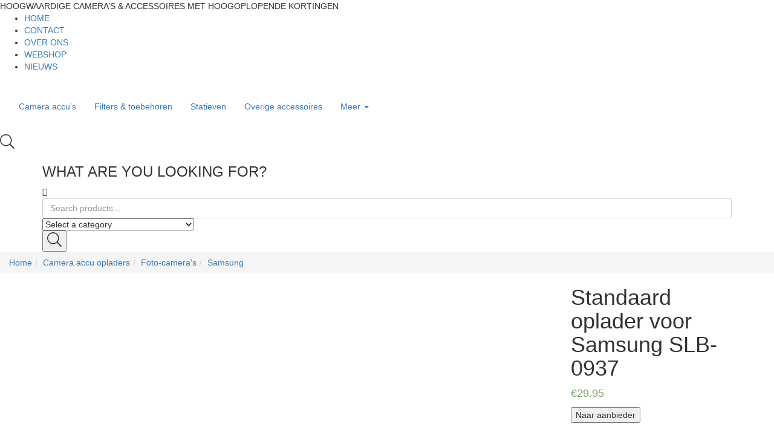

--- FILE ---
content_type: text/html; charset=UTF-8
request_url: https://www.fotoscherp.nl/product/standaard-oplader-voor-samsung-slb-0937/
body_size: 20979
content:
<!DOCTYPE html>
<html lang="nl-NL" class="no-js">
<head>
	<meta charset="UTF-8">
	<meta name="viewport" content="width=device-width">
	<meta name="tradetracker-site-verification" content="e4a561e239b7f8e253c9de6508660677211063a5" />
	<link rel="profile" href="//gmpg.org/xfn/11">
<!-- Google tag (gtag.js) -->
<script async src="https://www.googletagmanager.com/gtag/js?id=G-GB1ZZ5EK1H"></script>
<script>
  window.dataLayer = window.dataLayer || [];
  function gtag(){dataLayer.push(arguments);}
  gtag('js', new Date());

  gtag('config', 'G-GB1ZZ5EK1H');
</script>
	<meta name='robots' content='index, follow, max-image-preview:large, max-snippet:-1, max-video-preview:-1' />

	<!-- This site is optimized with the Yoast SEO plugin v20.9 - https://yoast.com/wordpress/plugins/seo/ -->
	<title>Standaard oplader voor Samsung SLB-0937 - Fotoscherp.nl</title>
	<meta name="description" content="Standaard oplader voor Samsung SLB-0937 kopen? Ontdek camera&#039;s en accessoires van Samsung en andere topmerken" />
	<link rel="canonical" href="https://www.fotoscherp.nl/product/standaard-oplader-voor-samsung-slb-0937/" />
	<meta property="og:locale" content="nl_NL" />
	<meta property="og:type" content="article" />
	<meta property="og:title" content="Standaard oplader voor Samsung SLB-0937 - Fotoscherp.nl" />
	<meta property="og:description" content="Standaard oplader voor Samsung SLB-0937 kopen? Ontdek camera&#039;s en accessoires van Samsung en andere topmerken" />
	<meta property="og:url" content="https://www.fotoscherp.nl/product/standaard-oplader-voor-samsung-slb-0937/" />
	<meta property="og:site_name" content="Fotoscherp.nl" />
	<meta property="article:modified_time" content="2023-06-26T04:47:40+00:00" />
	<meta property="og:image" content="https://www.fotoscherp.nl/wp-content/uploads/2023/06/5400-59156-standaard-oplader-voor-samsung-slb-0937.jpg" />
	<meta property="og:image:width" content="1354" />
	<meta property="og:image:height" content="893" />
	<meta property="og:image:type" content="image/jpeg" />
	<meta name="twitter:card" content="summary_large_image" />
	<script type="application/ld+json" class="yoast-schema-graph">{"@context":"https://schema.org","@graph":[{"@type":"WebPage","@id":"https://www.fotoscherp.nl/product/standaard-oplader-voor-samsung-slb-0937/","url":"https://www.fotoscherp.nl/product/standaard-oplader-voor-samsung-slb-0937/","name":"Standaard oplader voor Samsung SLB-0937 - Fotoscherp.nl","isPartOf":{"@id":"https://www.fotoscherp.nl/#website"},"primaryImageOfPage":{"@id":"https://www.fotoscherp.nl/product/standaard-oplader-voor-samsung-slb-0937/#primaryimage"},"image":{"@id":"https://www.fotoscherp.nl/product/standaard-oplader-voor-samsung-slb-0937/#primaryimage"},"thumbnailUrl":"https://www.fotoscherp.nl/wp-content/uploads/2023/06/5400-59156-standaard-oplader-voor-samsung-slb-0937.jpg","datePublished":"2023-06-26T04:47:39+00:00","dateModified":"2023-06-26T04:47:40+00:00","description":"Standaard oplader voor Samsung SLB-0937 kopen? Ontdek camera's en accessoires van Samsung en andere topmerken","breadcrumb":{"@id":"https://www.fotoscherp.nl/product/standaard-oplader-voor-samsung-slb-0937/#breadcrumb"},"inLanguage":"nl-NL","potentialAction":[{"@type":"ReadAction","target":["https://www.fotoscherp.nl/product/standaard-oplader-voor-samsung-slb-0937/"]}]},{"@type":"ImageObject","inLanguage":"nl-NL","@id":"https://www.fotoscherp.nl/product/standaard-oplader-voor-samsung-slb-0937/#primaryimage","url":"https://www.fotoscherp.nl/wp-content/uploads/2023/06/5400-59156-standaard-oplader-voor-samsung-slb-0937.jpg","contentUrl":"https://www.fotoscherp.nl/wp-content/uploads/2023/06/5400-59156-standaard-oplader-voor-samsung-slb-0937.jpg","width":1354,"height":893},{"@type":"BreadcrumbList","@id":"https://www.fotoscherp.nl/product/standaard-oplader-voor-samsung-slb-0937/#breadcrumb","itemListElement":[{"@type":"ListItem","position":1,"name":"Home","item":"https://www.fotoscherp.nl/"},{"@type":"ListItem","position":2,"name":"Shop","item":"https://www.fotoscherp.nl/shop/"},{"@type":"ListItem","position":3,"name":"Standaard oplader voor Samsung SLB-0937"}]},{"@type":"WebSite","@id":"https://www.fotoscherp.nl/#website","url":"https://www.fotoscherp.nl/","name":"Fotoscherp.nl","description":"Dé fotowinkel met het grootste aanbod camera&#039;s, objecten, flitsers en meer van A-merken","potentialAction":[{"@type":"SearchAction","target":{"@type":"EntryPoint","urlTemplate":"https://www.fotoscherp.nl/?s={search_term_string}"},"query-input":"required name=search_term_string"}],"inLanguage":"nl-NL"}]}</script>
	<!-- / Yoast SEO plugin. -->


<link rel="alternate" type="application/rss+xml" title="Fotoscherp.nl &raquo; feed" href="https://www.fotoscherp.nl/feed/" />
<link rel="alternate" type="application/rss+xml" title="Fotoscherp.nl &raquo; reacties feed" href="https://www.fotoscherp.nl/comments/feed/" />
<link rel="alternate" type="application/rss+xml" title="Fotoscherp.nl &raquo; Standaard oplader voor Samsung SLB-0937 reacties feed" href="https://www.fotoscherp.nl/product/standaard-oplader-voor-samsung-slb-0937/feed/" />
<link rel="alternate" title="oEmbed (JSON)" type="application/json+oembed" href="https://www.fotoscherp.nl/wp-json/oembed/1.0/embed?url=https%3A%2F%2Fwww.fotoscherp.nl%2Fproduct%2Fstandaard-oplader-voor-samsung-slb-0937%2F" />
<link rel="alternate" title="oEmbed (XML)" type="text/xml+oembed" href="https://www.fotoscherp.nl/wp-json/oembed/1.0/embed?url=https%3A%2F%2Fwww.fotoscherp.nl%2Fproduct%2Fstandaard-oplader-voor-samsung-slb-0937%2F&#038;format=xml" />
<style id='wp-img-auto-sizes-contain-inline-css' type='text/css'>
img:is([sizes=auto i],[sizes^="auto," i]){contain-intrinsic-size:3000px 1500px}
/*# sourceURL=wp-img-auto-sizes-contain-inline-css */
</style>

<style id='wp-emoji-styles-inline-css' type='text/css'>

	img.wp-smiley, img.emoji {
		display: inline !important;
		border: none !important;
		box-shadow: none !important;
		height: 1em !important;
		width: 1em !important;
		margin: 0 0.07em !important;
		vertical-align: -0.1em !important;
		background: none !important;
		padding: 0 !important;
	}
/*# sourceURL=wp-emoji-styles-inline-css */
</style>
<link rel='stylesheet' id='wp-block-library-css' href='https://www.fotoscherp.nl/wp-includes/css/dist/block-library/style.min.css?ver=6.9' type='text/css' media='all' />
<style id='global-styles-inline-css' type='text/css'>
:root{--wp--preset--aspect-ratio--square: 1;--wp--preset--aspect-ratio--4-3: 4/3;--wp--preset--aspect-ratio--3-4: 3/4;--wp--preset--aspect-ratio--3-2: 3/2;--wp--preset--aspect-ratio--2-3: 2/3;--wp--preset--aspect-ratio--16-9: 16/9;--wp--preset--aspect-ratio--9-16: 9/16;--wp--preset--color--black: #000000;--wp--preset--color--cyan-bluish-gray: #abb8c3;--wp--preset--color--white: #ffffff;--wp--preset--color--pale-pink: #f78da7;--wp--preset--color--vivid-red: #cf2e2e;--wp--preset--color--luminous-vivid-orange: #ff6900;--wp--preset--color--luminous-vivid-amber: #fcb900;--wp--preset--color--light-green-cyan: #7bdcb5;--wp--preset--color--vivid-green-cyan: #00d084;--wp--preset--color--pale-cyan-blue: #8ed1fc;--wp--preset--color--vivid-cyan-blue: #0693e3;--wp--preset--color--vivid-purple: #9b51e0;--wp--preset--gradient--vivid-cyan-blue-to-vivid-purple: linear-gradient(135deg,rgb(6,147,227) 0%,rgb(155,81,224) 100%);--wp--preset--gradient--light-green-cyan-to-vivid-green-cyan: linear-gradient(135deg,rgb(122,220,180) 0%,rgb(0,208,130) 100%);--wp--preset--gradient--luminous-vivid-amber-to-luminous-vivid-orange: linear-gradient(135deg,rgb(252,185,0) 0%,rgb(255,105,0) 100%);--wp--preset--gradient--luminous-vivid-orange-to-vivid-red: linear-gradient(135deg,rgb(255,105,0) 0%,rgb(207,46,46) 100%);--wp--preset--gradient--very-light-gray-to-cyan-bluish-gray: linear-gradient(135deg,rgb(238,238,238) 0%,rgb(169,184,195) 100%);--wp--preset--gradient--cool-to-warm-spectrum: linear-gradient(135deg,rgb(74,234,220) 0%,rgb(151,120,209) 20%,rgb(207,42,186) 40%,rgb(238,44,130) 60%,rgb(251,105,98) 80%,rgb(254,248,76) 100%);--wp--preset--gradient--blush-light-purple: linear-gradient(135deg,rgb(255,206,236) 0%,rgb(152,150,240) 100%);--wp--preset--gradient--blush-bordeaux: linear-gradient(135deg,rgb(254,205,165) 0%,rgb(254,45,45) 50%,rgb(107,0,62) 100%);--wp--preset--gradient--luminous-dusk: linear-gradient(135deg,rgb(255,203,112) 0%,rgb(199,81,192) 50%,rgb(65,88,208) 100%);--wp--preset--gradient--pale-ocean: linear-gradient(135deg,rgb(255,245,203) 0%,rgb(182,227,212) 50%,rgb(51,167,181) 100%);--wp--preset--gradient--electric-grass: linear-gradient(135deg,rgb(202,248,128) 0%,rgb(113,206,126) 100%);--wp--preset--gradient--midnight: linear-gradient(135deg,rgb(2,3,129) 0%,rgb(40,116,252) 100%);--wp--preset--font-size--small: 13px;--wp--preset--font-size--medium: 20px;--wp--preset--font-size--large: 36px;--wp--preset--font-size--x-large: 42px;--wp--preset--spacing--20: 0.44rem;--wp--preset--spacing--30: 0.67rem;--wp--preset--spacing--40: 1rem;--wp--preset--spacing--50: 1.5rem;--wp--preset--spacing--60: 2.25rem;--wp--preset--spacing--70: 3.38rem;--wp--preset--spacing--80: 5.06rem;--wp--preset--shadow--natural: 6px 6px 9px rgba(0, 0, 0, 0.2);--wp--preset--shadow--deep: 12px 12px 50px rgba(0, 0, 0, 0.4);--wp--preset--shadow--sharp: 6px 6px 0px rgba(0, 0, 0, 0.2);--wp--preset--shadow--outlined: 6px 6px 0px -3px rgb(255, 255, 255), 6px 6px rgb(0, 0, 0);--wp--preset--shadow--crisp: 6px 6px 0px rgb(0, 0, 0);}:where(.is-layout-flex){gap: 0.5em;}:where(.is-layout-grid){gap: 0.5em;}body .is-layout-flex{display: flex;}.is-layout-flex{flex-wrap: wrap;align-items: center;}.is-layout-flex > :is(*, div){margin: 0;}body .is-layout-grid{display: grid;}.is-layout-grid > :is(*, div){margin: 0;}:where(.wp-block-columns.is-layout-flex){gap: 2em;}:where(.wp-block-columns.is-layout-grid){gap: 2em;}:where(.wp-block-post-template.is-layout-flex){gap: 1.25em;}:where(.wp-block-post-template.is-layout-grid){gap: 1.25em;}.has-black-color{color: var(--wp--preset--color--black) !important;}.has-cyan-bluish-gray-color{color: var(--wp--preset--color--cyan-bluish-gray) !important;}.has-white-color{color: var(--wp--preset--color--white) !important;}.has-pale-pink-color{color: var(--wp--preset--color--pale-pink) !important;}.has-vivid-red-color{color: var(--wp--preset--color--vivid-red) !important;}.has-luminous-vivid-orange-color{color: var(--wp--preset--color--luminous-vivid-orange) !important;}.has-luminous-vivid-amber-color{color: var(--wp--preset--color--luminous-vivid-amber) !important;}.has-light-green-cyan-color{color: var(--wp--preset--color--light-green-cyan) !important;}.has-vivid-green-cyan-color{color: var(--wp--preset--color--vivid-green-cyan) !important;}.has-pale-cyan-blue-color{color: var(--wp--preset--color--pale-cyan-blue) !important;}.has-vivid-cyan-blue-color{color: var(--wp--preset--color--vivid-cyan-blue) !important;}.has-vivid-purple-color{color: var(--wp--preset--color--vivid-purple) !important;}.has-black-background-color{background-color: var(--wp--preset--color--black) !important;}.has-cyan-bluish-gray-background-color{background-color: var(--wp--preset--color--cyan-bluish-gray) !important;}.has-white-background-color{background-color: var(--wp--preset--color--white) !important;}.has-pale-pink-background-color{background-color: var(--wp--preset--color--pale-pink) !important;}.has-vivid-red-background-color{background-color: var(--wp--preset--color--vivid-red) !important;}.has-luminous-vivid-orange-background-color{background-color: var(--wp--preset--color--luminous-vivid-orange) !important;}.has-luminous-vivid-amber-background-color{background-color: var(--wp--preset--color--luminous-vivid-amber) !important;}.has-light-green-cyan-background-color{background-color: var(--wp--preset--color--light-green-cyan) !important;}.has-vivid-green-cyan-background-color{background-color: var(--wp--preset--color--vivid-green-cyan) !important;}.has-pale-cyan-blue-background-color{background-color: var(--wp--preset--color--pale-cyan-blue) !important;}.has-vivid-cyan-blue-background-color{background-color: var(--wp--preset--color--vivid-cyan-blue) !important;}.has-vivid-purple-background-color{background-color: var(--wp--preset--color--vivid-purple) !important;}.has-black-border-color{border-color: var(--wp--preset--color--black) !important;}.has-cyan-bluish-gray-border-color{border-color: var(--wp--preset--color--cyan-bluish-gray) !important;}.has-white-border-color{border-color: var(--wp--preset--color--white) !important;}.has-pale-pink-border-color{border-color: var(--wp--preset--color--pale-pink) !important;}.has-vivid-red-border-color{border-color: var(--wp--preset--color--vivid-red) !important;}.has-luminous-vivid-orange-border-color{border-color: var(--wp--preset--color--luminous-vivid-orange) !important;}.has-luminous-vivid-amber-border-color{border-color: var(--wp--preset--color--luminous-vivid-amber) !important;}.has-light-green-cyan-border-color{border-color: var(--wp--preset--color--light-green-cyan) !important;}.has-vivid-green-cyan-border-color{border-color: var(--wp--preset--color--vivid-green-cyan) !important;}.has-pale-cyan-blue-border-color{border-color: var(--wp--preset--color--pale-cyan-blue) !important;}.has-vivid-cyan-blue-border-color{border-color: var(--wp--preset--color--vivid-cyan-blue) !important;}.has-vivid-purple-border-color{border-color: var(--wp--preset--color--vivid-purple) !important;}.has-vivid-cyan-blue-to-vivid-purple-gradient-background{background: var(--wp--preset--gradient--vivid-cyan-blue-to-vivid-purple) !important;}.has-light-green-cyan-to-vivid-green-cyan-gradient-background{background: var(--wp--preset--gradient--light-green-cyan-to-vivid-green-cyan) !important;}.has-luminous-vivid-amber-to-luminous-vivid-orange-gradient-background{background: var(--wp--preset--gradient--luminous-vivid-amber-to-luminous-vivid-orange) !important;}.has-luminous-vivid-orange-to-vivid-red-gradient-background{background: var(--wp--preset--gradient--luminous-vivid-orange-to-vivid-red) !important;}.has-very-light-gray-to-cyan-bluish-gray-gradient-background{background: var(--wp--preset--gradient--very-light-gray-to-cyan-bluish-gray) !important;}.has-cool-to-warm-spectrum-gradient-background{background: var(--wp--preset--gradient--cool-to-warm-spectrum) !important;}.has-blush-light-purple-gradient-background{background: var(--wp--preset--gradient--blush-light-purple) !important;}.has-blush-bordeaux-gradient-background{background: var(--wp--preset--gradient--blush-bordeaux) !important;}.has-luminous-dusk-gradient-background{background: var(--wp--preset--gradient--luminous-dusk) !important;}.has-pale-ocean-gradient-background{background: var(--wp--preset--gradient--pale-ocean) !important;}.has-electric-grass-gradient-background{background: var(--wp--preset--gradient--electric-grass) !important;}.has-midnight-gradient-background{background: var(--wp--preset--gradient--midnight) !important;}.has-small-font-size{font-size: var(--wp--preset--font-size--small) !important;}.has-medium-font-size{font-size: var(--wp--preset--font-size--medium) !important;}.has-large-font-size{font-size: var(--wp--preset--font-size--large) !important;}.has-x-large-font-size{font-size: var(--wp--preset--font-size--x-large) !important;}
/*# sourceURL=global-styles-inline-css */
</style>

<style id='classic-theme-styles-inline-css' type='text/css'>
/*! This file is auto-generated */
.wp-block-button__link{color:#fff;background-color:#32373c;border-radius:9999px;box-shadow:none;text-decoration:none;padding:calc(.667em + 2px) calc(1.333em + 2px);font-size:1.125em}.wp-block-file__button{background:#32373c;color:#fff;text-decoration:none}
/*# sourceURL=/wp-includes/css/classic-themes.min.css */
</style>
<link rel='stylesheet' id='contact-form-7-css' href='https://www.fotoscherp.nl/wp-content/plugins/contact-form-7/includes/css/styles.css?ver=5.7.7' type='text/css' media='all' />
<link rel='stylesheet' id='photoswipe-css' href='https://www.fotoscherp.nl/wp-content/plugins/woocommerce/assets/css/photoswipe/photoswipe.min.css?ver=7.8.2' type='text/css' media='all' />
<link rel='stylesheet' id='photoswipe-default-skin-css' href='https://www.fotoscherp.nl/wp-content/plugins/woocommerce/assets/css/photoswipe/default-skin/default-skin.min.css?ver=7.8.2' type='text/css' media='all' />
<link rel='stylesheet' id='woocommerce-layout-css' href='https://www.fotoscherp.nl/wp-content/plugins/woocommerce/assets/css/woocommerce-layout.css?ver=7.8.2' type='text/css' media='all' />
<link rel='stylesheet' id='woocommerce-general-css' href='https://www.fotoscherp.nl/wp-content/plugins/woocommerce/assets/css/woocommerce.css?ver=7.8.2' type='text/css' media='all' />
<style id='woocommerce-inline-inline-css' type='text/css'>
.woocommerce form .form-row .required { visibility: visible; }
/*# sourceURL=woocommerce-inline-inline-css */
</style>
<link rel='stylesheet' id='select2-css' href='https://www.fotoscherp.nl/wp-content/plugins/woocommerce/assets/css/select2.css?ver=7.8.2' type='text/css' media='all' />
<link rel='stylesheet' id='oworganic-webfont-css' href='https://www.fotoscherp.nl/wp-content/themes/oworganic/css/webfonts.css?ver=1.0.0' type='text/css' media='all' />
<link rel='stylesheet' id='all-awesome-css' href='https://www.fotoscherp.nl/wp-content/themes/oworganic/css/all-awesome.css?ver=5.11.2' type='text/css' media='all' />
<link rel='stylesheet' id='font-themify-css' href='https://www.fotoscherp.nl/wp-content/themes/oworganic/css/themify-icons.css?ver=1.0.0' type='text/css' media='all' />
<link rel='stylesheet' id='font-flaticon-css' href='https://www.fotoscherp.nl/wp-content/themes/oworganic/css/flaticon.css?ver=1.0.0' type='text/css' media='all' />
<link rel='stylesheet' id='animate-css' href='https://www.fotoscherp.nl/wp-content/themes/oworganic/css/animate.css?ver=3.6.0' type='text/css' media='all' />
<link rel='stylesheet' id='bootstrap-css' href='https://www.fotoscherp.nl/wp-content/themes/oworganic/css/bootstrap.css?ver=3.2.0' type='text/css' media='all' />
<link rel='stylesheet' id='slick-css' href='https://www.fotoscherp.nl/wp-content/themes/oworganic/css/slick.css?ver=1.8.0' type='text/css' media='all' />
<link rel='stylesheet' id='magnific-popup-css' href='https://www.fotoscherp.nl/wp-content/themes/oworganic/css/magnific-popup.css?ver=1.1.0' type='text/css' media='all' />
<link rel='stylesheet' id='perfect-scrollbar-css' href='https://www.fotoscherp.nl/wp-content/themes/oworganic/css/perfect-scrollbar.css?ver=0.6.12' type='text/css' media='all' />
<link rel='stylesheet' id='sliding-menu-css' href='https://www.fotoscherp.nl/wp-content/themes/oworganic/css/sliding-menu.min.css?ver=0.3.0' type='text/css' media='all' />
<link rel='stylesheet' id='oworganic-wc-quantity-increment-css' href='https://www.fotoscherp.nl/wp-content/themes/oworganic/css/wc-quantity-increment.css?ver=6.9' type='text/css' media='all' />
<link rel='stylesheet' id='oworganic-woocommerce-smallscreen-css' href='https://www.fotoscherp.nl/wp-content/themes/oworganic/css/woocommerce-smallscreen.css?ver=6.9' type='text/css' media='all' />
<link rel='stylesheet' id='oworganic-template-css' href='https://www.fotoscherp.nl/wp-content/themes/oworganic/css/template.css?ver=1.0' type='text/css' media='all' />
<style id='oworganic-template-inline-css' type='text/css'>
:root {--oworganic-theme-color: #193a43;--oworganic-text-color: #193a43;--oworganic-link-color: #193a43;--oworganic-heading-color: #193a43;--oworganic-theme-hover-color: #538c9b;--oworganic-theme-color-001: rgba(25, 58, 67, 0.01);			  --oworganic-theme-color-01: rgba(25, 58, 67, 0.1);--oworganic-main-font: 'NeutraTextTF';--oworganic-main-font-weight: 400;--oworganic-heading-font: 'NeutraTextTF';--oworganic-heading-font-weight: 600;}
/*# sourceURL=oworganic-template-inline-css */
</style>
<link rel='stylesheet' id='oworganic-style-css' href='https://www.fotoscherp.nl/wp-content/themes/oworganic/style.css?ver=1.0' type='text/css' media='all' />
<script type="text/template" id="tmpl-variation-template">
	<div class="woocommerce-variation-description">{{{ data.variation.variation_description }}}</div>
	<div class="woocommerce-variation-price">{{{ data.variation.price_html }}}</div>
	<div class="woocommerce-variation-availability">{{{ data.variation.availability_html }}}</div>
</script>
<script type="text/template" id="tmpl-unavailable-variation-template">
	<p>Sorry, this product is unavailable. Please choose a different combination.</p>
</script>
<script type="text/javascript" src="https://www.fotoscherp.nl/wp-includes/js/jquery/jquery.min.js?ver=3.7.1" id="jquery-core-js"></script>
<script type="text/javascript" src="https://www.fotoscherp.nl/wp-includes/js/jquery/jquery-migrate.min.js?ver=3.4.1" id="jquery-migrate-js"></script>
<link rel="https://api.w.org/" href="https://www.fotoscherp.nl/wp-json/" /><link rel="alternate" title="JSON" type="application/json" href="https://www.fotoscherp.nl/wp-json/wp/v2/product/6574" /><link rel="EditURI" type="application/rsd+xml" title="RSD" href="https://www.fotoscherp.nl/xmlrpc.php?rsd" />
<meta name="generator" content="WordPress 6.9" />
<meta name="generator" content="WooCommerce 7.8.2" />
<link rel='shortlink' href='https://www.fotoscherp.nl/?p=6574' />
<meta name="framework" content="Redux 4.1.24" /><link rel="pingback" href="https://www.fotoscherp.nl/xmlrpc.php">	<noscript><style>.woocommerce-product-gallery{ opacity: 1 !important; }</style></noscript>
	<meta name="generator" content="Elementor 3.14.0; features: e_dom_optimization, e_optimized_assets_loading, e_optimized_css_loading, a11y_improvements, additional_custom_breakpoints; settings: css_print_method-external, google_font-enabled, font_display-auto">
<meta name="generator" content="Powered by Slider Revolution 6.5.24 - responsive, Mobile-Friendly Slider Plugin for WordPress with comfortable drag and drop interface." />
<link rel="icon" href="https://www.fotoscherp.nl/wp-content/uploads/2022/10/cropped-dslr-camera-32x32.png" sizes="32x32" />
<link rel="icon" href="https://www.fotoscherp.nl/wp-content/uploads/2022/10/cropped-dslr-camera-192x192.png" sizes="192x192" />
<link rel="apple-touch-icon" href="https://www.fotoscherp.nl/wp-content/uploads/2022/10/cropped-dslr-camera-180x180.png" />
<meta name="msapplication-TileImage" content="https://www.fotoscherp.nl/wp-content/uploads/2022/10/cropped-dslr-camera-270x270.png" />
<script>function setREVStartSize(e){
			//window.requestAnimationFrame(function() {
				window.RSIW = window.RSIW===undefined ? window.innerWidth : window.RSIW;
				window.RSIH = window.RSIH===undefined ? window.innerHeight : window.RSIH;
				try {
					var pw = document.getElementById(e.c).parentNode.offsetWidth,
						newh;
					pw = pw===0 || isNaN(pw) || (e.l=="fullwidth" || e.layout=="fullwidth") ? window.RSIW : pw;
					e.tabw = e.tabw===undefined ? 0 : parseInt(e.tabw);
					e.thumbw = e.thumbw===undefined ? 0 : parseInt(e.thumbw);
					e.tabh = e.tabh===undefined ? 0 : parseInt(e.tabh);
					e.thumbh = e.thumbh===undefined ? 0 : parseInt(e.thumbh);
					e.tabhide = e.tabhide===undefined ? 0 : parseInt(e.tabhide);
					e.thumbhide = e.thumbhide===undefined ? 0 : parseInt(e.thumbhide);
					e.mh = e.mh===undefined || e.mh=="" || e.mh==="auto" ? 0 : parseInt(e.mh,0);
					if(e.layout==="fullscreen" || e.l==="fullscreen")
						newh = Math.max(e.mh,window.RSIH);
					else{
						e.gw = Array.isArray(e.gw) ? e.gw : [e.gw];
						for (var i in e.rl) if (e.gw[i]===undefined || e.gw[i]===0) e.gw[i] = e.gw[i-1];
						e.gh = e.el===undefined || e.el==="" || (Array.isArray(e.el) && e.el.length==0)? e.gh : e.el;
						e.gh = Array.isArray(e.gh) ? e.gh : [e.gh];
						for (var i in e.rl) if (e.gh[i]===undefined || e.gh[i]===0) e.gh[i] = e.gh[i-1];
											
						var nl = new Array(e.rl.length),
							ix = 0,
							sl;
						e.tabw = e.tabhide>=pw ? 0 : e.tabw;
						e.thumbw = e.thumbhide>=pw ? 0 : e.thumbw;
						e.tabh = e.tabhide>=pw ? 0 : e.tabh;
						e.thumbh = e.thumbhide>=pw ? 0 : e.thumbh;
						for (var i in e.rl) nl[i] = e.rl[i]<window.RSIW ? 0 : e.rl[i];
						sl = nl[0];
						for (var i in nl) if (sl>nl[i] && nl[i]>0) { sl = nl[i]; ix=i;}
						var m = pw>(e.gw[ix]+e.tabw+e.thumbw) ? 1 : (pw-(e.tabw+e.thumbw)) / (e.gw[ix]);
						newh =  (e.gh[ix] * m) + (e.tabh + e.thumbh);
					}
					var el = document.getElementById(e.c);
					if (el!==null && el) el.style.height = newh+"px";
					el = document.getElementById(e.c+"_wrapper");
					if (el!==null && el) {
						el.style.height = newh+"px";
						el.style.display = "block";
					}
				} catch(e){
					console.log("Failure at Presize of Slider:" + e)
				}
			//});
		  };</script>
		<style type="text/css" id="wp-custom-css">
			img.attachment-woocommerce_thumbnail, .size-woocommerce_thumbnail, .image-no-effect unveil-image {
    max-height: 300px!important;
    min-height: 300px!important;
    object-fit: contain;
}		</style>
		<link rel='stylesheet' id='elementor-frontend-css' href='https://www.fotoscherp.nl/wp-content/plugins/elementor/assets/css/frontend-lite.min.css?ver=3.14.0' type='text/css' media='all' />
<link rel='stylesheet' id='elementor-post-64-css' href='https://www.fotoscherp.nl/wp-content/uploads/elementor/css/post-64.css?ver=1687479990' type='text/css' media='all' />
<link rel='stylesheet' id='elementor-post-358-css' href='https://www.fotoscherp.nl/wp-content/uploads/elementor/css/post-358.css?ver=1687479990' type='text/css' media='all' />
<link rel='stylesheet' id='elementor-icons-css' href='https://www.fotoscherp.nl/wp-content/plugins/elementor/assets/lib/eicons/css/elementor-icons.min.css?ver=5.20.0' type='text/css' media='all' />
<link rel='stylesheet' id='swiper-css' href='https://www.fotoscherp.nl/wp-content/plugins/elementor/assets/lib/swiper/css/swiper.min.css?ver=5.3.6' type='text/css' media='all' />
<link rel='stylesheet' id='elementor-post-2825-css' href='https://www.fotoscherp.nl/wp-content/uploads/elementor/css/post-2825.css?ver=1687479990' type='text/css' media='all' />
<link rel='stylesheet' id='rs-plugin-settings-css' href='https://www.fotoscherp.nl/wp-content/plugins/revslider/public/assets/css/rs6.css?ver=6.5.24' type='text/css' media='all' />
<style id='rs-plugin-settings-inline-css' type='text/css'>
#rs-demo-id {}
/*# sourceURL=rs-plugin-settings-inline-css */
</style>
</head>
<body class="wp-singular product-template-default single single-product postid-6574 wp-theme-oworganic theme-oworganic woocommerce woocommerce-page woocommerce-no-js apus-body-loading image-lazy-loading body-footer-mobile has-header-sticky detail-shop-v1 elementor-default elementor-kit-2825">

	<div class="apus-page-loading">
        <div class="apus-loader-inner" ></div>
    </div>
<div id="wrapper-container" class="wrapper-container">

	
    <div id="apus-mobile-menu" class="apus-offcanvas hidden-lg"> 
    <div class="apus-offcanvas-body">

        <div class="header-offcanvas">
            <div class="container">
                <div class="row flex-middle">
                    <div class="col-xs-3">
                        <a class="btn-toggle-canvas" data-toggle="offcanvas">
                            <i class="ti-close"></i>
                        </a>
                    </div>

                    <div class="text-center col-xs-6">
                                                                            <div class="logo">
                                <a href="https://www.fotoscherp.nl/" >
                                    <img src="https://www.fotoscherp.nl/wp-content/uploads/2021/07/logo-fotoscherp.png" alt="Fotoscherp.nl">
                                </a>
                            </div>
                                            </div>

                                    </div>

            </div>
        </div>
        <div class="middle-offcanvas">

            <div class="apus-search-form">
	<div class="apus-search-form-inner">
		<form action="https://www.fotoscherp.nl/" method="get" class="inner-search">
			<div class="main-search">
				<div class="autocompleate-wrapper">
			  		<input type="text" placeholder="Search products..." name="s" class="apus-search form-control apus-autocompleate-input" autocomplete="off"/>
				</div>
			</div>
			<button type="submit" class="btn"><i class="ti-search"></i></button>
			<input type="hidden" name="post_type" value="product" class="post_type" />
		</form>
	</div>
</div>
            <nav id="menu-main-menu-navbar" class="navbar navbar-offcanvas" role="navigation">
                <div id="mobile-menu-container" class="menu-main-menu-container"><ul id="menu-main-menu" class=""><li id="menu-item-3030" class="menu-item-3030"><a href="https://fotoscherp.nl/categorie/camera-accus/">Camera accu&#8217;s</a></li>
<li id="menu-item-3032" class="menu-item-3032"><a href="https://fotoscherp.nl/categorie/filters-en-toebehoren/">Filters &#038; toebehoren</a></li>
<li id="menu-item-5128" class="menu-item-5128"><a href="https://fotoscherp.nl/categorie/statieven/">Statieven</a></li>
<li id="menu-item-5127" class="menu-item-5127"><a href="https://fotoscherp.nl/categorie/overige-camera-accessoires/">Overige accessoires</a></li>
<li id="menu-item-5130" class="has-submenu menu-item-5130"><a href="#">Meer</a>
<ul class="sub-menu">
	<li id="menu-item-3029" class="menu-item-3029"><a href="https://fotoscherp.nl/categorie/camera-accu-opladers/">Accu opladers</a></li>
	<li id="menu-item-3027" class="menu-item-3027"><a href="https://fotoscherp.nl/categorie/afstandsbedieningen/">Afstandsbedieningen</a></li>
	<li id="menu-item-3028" class="menu-item-3028"><a href="https://fotoscherp.nl/categorie/batterijen-en-opladers/">Batterijen &#038; opladers</a></li>
	<li id="menu-item-3031" class="menu-item-3031"><a href="https://fotoscherp.nl/categorie/camera-bescherming/">Camera bescherming</a></li>
	<li id="menu-item-5124" class="menu-item-5124"><a href="https://fotoscherp.nl/categorie/flitsers-en-verlichting/">Filters &#038; verlichting</a></li>
	<li id="menu-item-5125" class="menu-item-5125"><a href="https://fotoscherp.nl/categorie/geheugenkaarten/">Geheugenkaarten</a></li>
	<li id="menu-item-5126" class="menu-item-5126"><a href="https://fotoscherp.nl/categorie/microfoons/">Microfoons</a></li>
	<li id="menu-item-5129" class="menu-item-5129"><a href="https://fotoscherp.nl/categorie/studio-accessoires/">Studio accessoires</a></li>
	<li id="menu-item-5131" class="menu-item-5131"><a href="https://www.fotoscherp.nl/shop/">Alles bekijken</a></li>
</ul>
</li>
</ul></div>            </nav>
        </div>

        
    </div>
</div>
<div class="over-dark"></div><div id="apus-header-mobile" class="header-mobile hidden-lg hidden-md clearfix">    
    <div class="container-fluid">
        <div class="row">
            <div class="flex-middle">
                <div class="col-xs-3">
                    <div class="box-left">
                        <a href="javascript:void(0);" class="btn btn-showmenu"><i class="vertical-icon"></i></a>
                    </div>
                </div>
                <div class="text-center col-xs-6">
                                                                <div class="logo">
                            <a href="https://www.fotoscherp.nl/" >
                                <img src="https://www.fotoscherp.nl/wp-content/uploads/2021/07/logo-fotoscherp.png" alt="Fotoscherp.nl">
                            </a>
                        </div>
                                    </div>
                
                <div class="col-xs-3">
                                    </div>
                
            </div>
        </div>
    </div>
</div>	
	<div id="apus-header" class="apus-header hidden-xs hidden-sm header-1-64"><div class="main-sticky-header">		<div data-elementor-type="wp-post" data-elementor-id="64" class="elementor elementor-64">
									<section class="elementor-section elementor-top-section elementor-element elementor-element-2b1533e elementor-section-full_width elementor-section-content-middle elementor-section-stretched elementor-section-height-default elementor-section-height-default" data-id="2b1533e" data-element_type="section" data-settings="{&quot;stretch_section&quot;:&quot;section-stretched&quot;,&quot;background_background&quot;:&quot;classic&quot;}">
						<div class="elementor-container elementor-column-gap-no">
					<div class="elementor-column elementor-col-50 elementor-top-column elementor-element elementor-element-9d3cd1f" data-id="9d3cd1f" data-element_type="column">
			<div class="elementor-widget-wrap elementor-element-populated">
								<div class="elementor-element elementor-element-5b75c2f elementor-widget elementor-widget-text-editor" data-id="5b75c2f" data-element_type="widget" data-widget_type="text-editor.default">
				<div class="elementor-widget-container">
			<style>/*! elementor - v3.14.0 - 18-06-2023 */
.elementor-widget-text-editor.elementor-drop-cap-view-stacked .elementor-drop-cap{background-color:#69727d;color:#fff}.elementor-widget-text-editor.elementor-drop-cap-view-framed .elementor-drop-cap{color:#69727d;border:3px solid;background-color:transparent}.elementor-widget-text-editor:not(.elementor-drop-cap-view-default) .elementor-drop-cap{margin-top:8px}.elementor-widget-text-editor:not(.elementor-drop-cap-view-default) .elementor-drop-cap-letter{width:1em;height:1em}.elementor-widget-text-editor .elementor-drop-cap{float:left;text-align:center;line-height:1;font-size:50px}.elementor-widget-text-editor .elementor-drop-cap-letter{display:inline-block}</style>				HOOGWAARDIGE CAMERA&#8217;S &#038; ACCESSOIRES MET HOOGOPLOPENDE KORTINGEN						</div>
				</div>
					</div>
		</div>
				<div class="elementor-column elementor-col-50 elementor-top-column elementor-element elementor-element-a8481f7" data-id="a8481f7" data-element_type="column">
			<div class="elementor-widget-wrap elementor-element-populated">
								<div class="elementor-element elementor-element-91da8da elementor-icon-list--layout-inline elementor-widget__width-auto elementor-hidden-tablet elementor-hidden-phone elementor-list-item-link-full_width elementor-widget elementor-widget-icon-list" data-id="91da8da" data-element_type="widget" data-widget_type="icon-list.default">
				<div class="elementor-widget-container">
			<link rel="stylesheet" href="https://www.fotoscherp.nl/wp-content/plugins/elementor/assets/css/widget-icon-list.min.css">		<ul class="elementor-icon-list-items elementor-inline-items">
							<li class="elementor-icon-list-item elementor-inline-item">
											<a href="https://fotoscherp.nl/">

											<span class="elementor-icon-list-text">HOME</span>
											</a>
									</li>
								<li class="elementor-icon-list-item elementor-inline-item">
											<a href="https://fotoscherp.nl/contact">

											<span class="elementor-icon-list-text">CONTACT</span>
											</a>
									</li>
								<li class="elementor-icon-list-item elementor-inline-item">
											<a href="https://fotoscherp.nl/over-ons">

											<span class="elementor-icon-list-text">OVER ONS</span>
											</a>
									</li>
								<li class="elementor-icon-list-item elementor-inline-item">
											<a href="https://fotoscherp.nl/shop">

											<span class="elementor-icon-list-text">WEBSHOP</span>
											</a>
									</li>
								<li class="elementor-icon-list-item elementor-inline-item">
											<a href="https://fotoscherp.nl/nieuws">

											<span class="elementor-icon-list-text">NIEUWS</span>
											</a>
									</li>
						</ul>
				</div>
				</div>
					</div>
		</div>
							</div>
		</section>
				<section class="elementor-section elementor-top-section elementor-element elementor-element-604310a elementor-section-full_width elementor-section-stretched elementor-section-content-middle elementor-section-height-default elementor-section-height-default" data-id="604310a" data-element_type="section" data-settings="{&quot;stretch_section&quot;:&quot;section-stretched&quot;}">
						<div class="elementor-container elementor-column-gap-no">
					<div class="elementor-column elementor-col-50 elementor-top-column elementor-element elementor-element-576a743" data-id="576a743" data-element_type="column">
			<div class="elementor-widget-wrap elementor-element-populated">
								<div class="elementor-element elementor-element-d9b0814 elementor-widget elementor-widget-apus_element_logo" data-id="d9b0814" data-element_type="widget" data-widget_type="apus_element_logo.default">
				<div class="elementor-widget-container">
			        <div class="logo ">
            <a href="https://www.fotoscherp.nl/" >
                <img width="308" height="34" src="https://www.fotoscherp.nl/wp-content/uploads/2021/07/logo-fotoscherp.png" class="attachment-full size-full wp-image-3069" alt="" decoding="async" srcset="https://www.fotoscherp.nl/wp-content/uploads/2021/07/logo-fotoscherp.png 308w, https://www.fotoscherp.nl/wp-content/uploads/2021/07/logo-fotoscherp-300x34.png 300w" sizes="(max-width: 308px) 100vw, 308px" />            </a>
        </div>
        		</div>
				</div>
					</div>
		</div>
				<div class="elementor-column elementor-col-50 elementor-top-column elementor-element elementor-element-8e6166d" data-id="8e6166d" data-element_type="column">
			<div class="elementor-widget-wrap elementor-element-populated">
								<section class="elementor-section elementor-inner-section elementor-element elementor-element-fc674ad elementor-section-content-middle elementor-section-full_width elementor-section-height-default elementor-section-height-default" data-id="fc674ad" data-element_type="section">
						<div class="elementor-container elementor-column-gap-no">
					<div class="elementor-column elementor-col-50 elementor-inner-column elementor-element elementor-element-b5dcc8a" data-id="b5dcc8a" data-element_type="column">
			<div class="elementor-widget-wrap elementor-element-populated">
								<div class="elementor-element elementor-element-2bbaac7 elementor-widget__width-auto elementor-widget elementor-widget-apus_element_primary_menu" data-id="2bbaac7" data-element_type="widget" data-widget_type="apus_element_primary_menu.default">
				<div class="elementor-widget-container">
			            <div class="main-menu  ">
                <nav data-duration="400" class="apus-megamenu slide animate navbar p-static" role="navigation">
                <div class="collapse navbar-collapse no-padding"><ul id="primary-menu" class="nav navbar-nav megamenu effect1"><li class="menu-item-3030 aligned-left"><a href="https://fotoscherp.nl/categorie/camera-accus/">Camera accu&#8217;s</a></li>
<li class="menu-item-3032 aligned-left"><a href="https://fotoscherp.nl/categorie/filters-en-toebehoren/">Filters &#038; toebehoren</a></li>
<li class="menu-item-5128 aligned-left"><a href="https://fotoscherp.nl/categorie/statieven/">Statieven</a></li>
<li class="menu-item-5127 aligned-left"><a href="https://fotoscherp.nl/categorie/overige-camera-accessoires/">Overige accessoires</a></li>
<li class="dropdown menu-item-5130 aligned-left"><a href="#" class="dropdown-toggle"  data-hover="dropdown" data-toggle="dropdown">Meer <b class="caret"></b></a>
<ul class="dropdown-menu">
	<li class="menu-item-3029 aligned-left"><a href="https://fotoscherp.nl/categorie/camera-accu-opladers/">Accu opladers</a></li>
	<li class="menu-item-3027 aligned-left"><a href="https://fotoscherp.nl/categorie/afstandsbedieningen/">Afstandsbedieningen</a></li>
	<li class="menu-item-3028 aligned-left"><a href="https://fotoscherp.nl/categorie/batterijen-en-opladers/">Batterijen &#038; opladers</a></li>
	<li class="menu-item-3031 aligned-left"><a href="https://fotoscherp.nl/categorie/camera-bescherming/">Camera bescherming</a></li>
	<li class="menu-item-5124 aligned-left"><a href="https://fotoscherp.nl/categorie/flitsers-en-verlichting/">Filters &#038; verlichting</a></li>
	<li class="menu-item-5125 aligned-left"><a href="https://fotoscherp.nl/categorie/geheugenkaarten/">Geheugenkaarten</a></li>
	<li class="menu-item-5126 aligned-left"><a href="https://fotoscherp.nl/categorie/microfoons/">Microfoons</a></li>
	<li class="menu-item-5129 aligned-left"><a href="https://fotoscherp.nl/categorie/studio-accessoires/">Studio accessoires</a></li>
	<li class="menu-item-5131 aligned-left"><a href="https://www.fotoscherp.nl/shop/">Alles bekijken</a></li>
</ul>
</li>
</ul></div>                </nav>
            </div>
            		</div>
				</div>
					</div>
		</div>
				<div class="elementor-column elementor-col-50 elementor-inner-column elementor-element elementor-element-d3a9516" data-id="d3a9516" data-element_type="column">
			<div class="elementor-widget-wrap elementor-element-populated">
								<div class="elementor-element elementor-element-ccce475 elementor-widget__width-auto elementor-widget elementor-widget-apus_element_search_form" data-id="ccce475" data-element_type="widget" data-widget_type="apus_element_search_form.default">
				<div class="elementor-widget-container">
			        
        <div class="apus-search-form  style2">
                            <span class="show-search-header">
                    <svg aria-hidden="true" width="24" height="24" focusable="false" data-prefix="fal" data-icon="search" role="img" xmlns="http://www.w3.org/2000/svg" viewBox="0 0 512 512" class="svg-search">
                        <path fill="currentColor" d="M508.5 481.6l-129-129c-2.3-2.3-5.3-3.5-8.5-3.5h-10.3C395 312 416 262.5 416 208 416 93.1 322.9 0 208 0S0 93.1 0 208s93.1 208 208 208c54.5 0 104-21 141.1-55.2V371c0 3.2 1.3 6.2 3.5 8.5l129 129c4.7 4.7 12.3 4.7 17 0l9.9-9.9c4.7-4.7 4.7-12.3 0-17zM208 384c-97.3 0-176-78.7-176-176S110.7 32 208 32s176 78.7 176 176-78.7 176-176 176z" class="">
                        </path>
                    </svg>
                </span>
                        <div class="apus-search-form-inner style2">
                                    <div class="container">
                        <div class="flex-middle top-search">
                            <h3 class="title">WHAT ARE YOU LOOKING FOR?</h3>
                            <div class="ali-right">
                                <span class="close-search"><i class="ti-close"></i></span>
                            </div>
                        </div>
                                <form action="https://www.fotoscherp.nl/" method="get">
                    <div class="main-search">
                        <div class="twitter-typeahead">                            <input type="text" placeholder="Search products..." name="s" class="apus-search form-control apus-autocompleate-input" autocomplete="off"/>
                        </div>                    </div>
                    <input type="hidden" name="post_type" value="product" class="post_type" />
                    <div class="select-category"><select  name='product_cat' id='product_cat' class='dropdown_product_cat'>
	<option value='' selected='selected'>Select a category</option>
	<option class="level-0" value="afstandsbedieningen">Afstandsbedieningen</option>
	<option class="level-1" value="camera-afstandsbedieningen">&nbsp;&nbsp;&nbsp;Camera afstandsbedieningen</option>
	<option class="level-1" value="canon">&nbsp;&nbsp;&nbsp;Canon</option>
	<option class="level-1" value="nikon">&nbsp;&nbsp;&nbsp;Nikon</option>
	<option class="level-1" value="olympus-afstandsbedieningen">&nbsp;&nbsp;&nbsp;Olympus</option>
	<option class="level-1" value="panasonic-afstandsbedieningen">&nbsp;&nbsp;&nbsp;Panasonic</option>
	<option class="level-1" value="sony-afstandsbedieningen">&nbsp;&nbsp;&nbsp;Sony</option>
	<option class="level-0" value="batterijen-en-opladers">Batterijen en opladers</option>
	<option class="level-1" value="aa-aaa-en-laders">&nbsp;&nbsp;&nbsp;AA, AAA en laders</option>
	<option class="level-1" value="accessoires-overige">&nbsp;&nbsp;&nbsp;Accessoires/Overige</option>
	<option class="level-1" value="alkaline-batterijen">&nbsp;&nbsp;&nbsp;Alkaline batterijen</option>
	<option class="level-1" value="gehoorapparaat-batterijen">&nbsp;&nbsp;&nbsp;Gehoorapparaat batterijen</option>
	<option class="level-1" value="knoopcellen">&nbsp;&nbsp;&nbsp;Knoopcellen</option>
	<option class="level-1" value="lithium-batterijen">&nbsp;&nbsp;&nbsp;Lithium batterijen</option>
	<option class="level-0" value="battery-grips">Battery-grips</option>
	<option class="level-1" value="canon-battery-grips">&nbsp;&nbsp;&nbsp;Canon</option>
	<option class="level-1" value="nikon-battery-grips">&nbsp;&nbsp;&nbsp;Nikon</option>
	<option class="level-1" value="sony-battery-grips">&nbsp;&nbsp;&nbsp;Sony</option>
	<option class="level-0" value="camera-accu-opladers">Camera accu opladers</option>
	<option class="level-1" value="duo-opladers">&nbsp;&nbsp;&nbsp;Duo opladers</option>
	<option class="level-1" value="foto-cameras">&nbsp;&nbsp;&nbsp;Foto-camera&#8217;s</option>
	<option class="level-2" value="agfa-foto-cameras">&nbsp;&nbsp;&nbsp;&nbsp;&nbsp;&nbsp;Agfa</option>
	<option class="level-2" value="aldi-traveler">&nbsp;&nbsp;&nbsp;&nbsp;&nbsp;&nbsp;Aldi Traveler</option>
	<option class="level-2" value="avant-foto-cameras">&nbsp;&nbsp;&nbsp;&nbsp;&nbsp;&nbsp;Avant</option>
	<option class="level-2" value="benq-foto-cameras">&nbsp;&nbsp;&nbsp;&nbsp;&nbsp;&nbsp;BenQ</option>
	<option class="level-2" value="canon-foto-cameras">&nbsp;&nbsp;&nbsp;&nbsp;&nbsp;&nbsp;Canon</option>
	<option class="level-2" value="casio-foto-cameras">&nbsp;&nbsp;&nbsp;&nbsp;&nbsp;&nbsp;Casio</option>
	<option class="level-2" value="fuji-fujifilm-foto-cameras">&nbsp;&nbsp;&nbsp;&nbsp;&nbsp;&nbsp;Fuji / Fujifilm</option>
	<option class="level-2" value="hp-foto-cameras">&nbsp;&nbsp;&nbsp;&nbsp;&nbsp;&nbsp;HP</option>
	<option class="level-2" value="kodak">&nbsp;&nbsp;&nbsp;&nbsp;&nbsp;&nbsp;Kodak</option>
	<option class="level-2" value="konicaminolta-foto-cameras">&nbsp;&nbsp;&nbsp;&nbsp;&nbsp;&nbsp;KonicaMinolta</option>
	<option class="level-2" value="leica-foto-cameras">&nbsp;&nbsp;&nbsp;&nbsp;&nbsp;&nbsp;Leica</option>
	<option class="level-2" value="nikon-foto-cameras">&nbsp;&nbsp;&nbsp;&nbsp;&nbsp;&nbsp;Nikon</option>
	<option class="level-2" value="olympus">&nbsp;&nbsp;&nbsp;&nbsp;&nbsp;&nbsp;Olympus</option>
	<option class="level-2" value="panasonic-foto-cameras">&nbsp;&nbsp;&nbsp;&nbsp;&nbsp;&nbsp;Panasonic</option>
	<option class="level-2" value="pentax-foto-cameras">&nbsp;&nbsp;&nbsp;&nbsp;&nbsp;&nbsp;Pentax</option>
	<option class="level-2" value="ricoh">&nbsp;&nbsp;&nbsp;&nbsp;&nbsp;&nbsp;Ricoh</option>
	<option class="level-2" value="samsung-foto-cameras">&nbsp;&nbsp;&nbsp;&nbsp;&nbsp;&nbsp;Samsung</option>
	<option class="level-2" value="sanyo-foto-cameras">&nbsp;&nbsp;&nbsp;&nbsp;&nbsp;&nbsp;Sanyo</option>
	<option class="level-2" value="sigma-foto-cameras">&nbsp;&nbsp;&nbsp;&nbsp;&nbsp;&nbsp;Sigma</option>
	<option class="level-2" value="sony-foto-cameras">&nbsp;&nbsp;&nbsp;&nbsp;&nbsp;&nbsp;Sony</option>
	<option class="level-2" value="toshiba">&nbsp;&nbsp;&nbsp;&nbsp;&nbsp;&nbsp;Toshiba</option>
	<option class="level-1" value="netadapters">&nbsp;&nbsp;&nbsp;Netadapters</option>
	<option class="level-1" value="video-cameras-camera-accu-opladers">&nbsp;&nbsp;&nbsp;Video-camera&#8217;s</option>
	<option class="level-2" value="aldi-traveler-video-cameras-camera-accu-opladers">&nbsp;&nbsp;&nbsp;&nbsp;&nbsp;&nbsp;Aldi Traveler</option>
	<option class="level-2" value="canon-video-cameras-camera-accu-opladers">&nbsp;&nbsp;&nbsp;&nbsp;&nbsp;&nbsp;Canon</option>
	<option class="level-2" value="gopro-video-cameras-camera-accu-opladers">&nbsp;&nbsp;&nbsp;&nbsp;&nbsp;&nbsp;GoPro</option>
	<option class="level-2" value="hitachi">&nbsp;&nbsp;&nbsp;&nbsp;&nbsp;&nbsp;Hitachi</option>
	<option class="level-2" value="jvc">&nbsp;&nbsp;&nbsp;&nbsp;&nbsp;&nbsp;JVC</option>
	<option class="level-2" value="panasonic-video-cameras-camera-accu-opladers">&nbsp;&nbsp;&nbsp;&nbsp;&nbsp;&nbsp;Panasonic</option>
	<option class="level-2" value="samsung-video-cameras-camera-accu-opladers">&nbsp;&nbsp;&nbsp;&nbsp;&nbsp;&nbsp;Samsung</option>
	<option class="level-2" value="sony-video-cameras-camera-accu-opladers">&nbsp;&nbsp;&nbsp;&nbsp;&nbsp;&nbsp;Sony</option>
	<option class="level-2" value="v-mount-laders">&nbsp;&nbsp;&nbsp;&nbsp;&nbsp;&nbsp;V-Mount laders</option>
	<option class="level-0" value="camera-accus">Camera accu&#8217;s</option>
	<option class="level-1" value="foto-cameras-camera-accus">&nbsp;&nbsp;&nbsp;Foto-camera&#8217;s</option>
	<option class="level-2" value="aldi-traveler-foto-cameras-camera-accus">&nbsp;&nbsp;&nbsp;&nbsp;&nbsp;&nbsp;Aldi Traveler</option>
	<option class="level-2" value="benq">&nbsp;&nbsp;&nbsp;&nbsp;&nbsp;&nbsp;BenQ</option>
	<option class="level-2" value="canon-foto-cameras-camera-accus">&nbsp;&nbsp;&nbsp;&nbsp;&nbsp;&nbsp;Canon</option>
	<option class="level-2" value="fuji-fujifilm">&nbsp;&nbsp;&nbsp;&nbsp;&nbsp;&nbsp;Fuji / Fujifilm</option>
	<option class="level-2" value="kodak-foto-cameras-camera-accus">&nbsp;&nbsp;&nbsp;&nbsp;&nbsp;&nbsp;Kodak</option>
	<option class="level-2" value="konicaminolta">&nbsp;&nbsp;&nbsp;&nbsp;&nbsp;&nbsp;KonicaMinolta</option>
	<option class="level-2" value="leica">&nbsp;&nbsp;&nbsp;&nbsp;&nbsp;&nbsp;Leica</option>
	<option class="level-2" value="minox">&nbsp;&nbsp;&nbsp;&nbsp;&nbsp;&nbsp;Minox</option>
	<option class="level-2" value="nikon-foto-cameras-camera-accus">&nbsp;&nbsp;&nbsp;&nbsp;&nbsp;&nbsp;Nikon</option>
	<option class="level-2" value="olympus-foto-cameras-camera-accus">&nbsp;&nbsp;&nbsp;&nbsp;&nbsp;&nbsp;Olympus</option>
	<option class="level-2" value="panasonic-foto-cameras-camera-accus">&nbsp;&nbsp;&nbsp;&nbsp;&nbsp;&nbsp;Panasonic</option>
	<option class="level-2" value="pentax">&nbsp;&nbsp;&nbsp;&nbsp;&nbsp;&nbsp;Pentax</option>
	<option class="level-2" value="samsung">&nbsp;&nbsp;&nbsp;&nbsp;&nbsp;&nbsp;Samsung</option>
	<option class="level-2" value="sony-foto-cameras-camera-accus">&nbsp;&nbsp;&nbsp;&nbsp;&nbsp;&nbsp;Sony</option>
	<option class="level-2" value="toshiba-foto-cameras-camera-accus">&nbsp;&nbsp;&nbsp;&nbsp;&nbsp;&nbsp;Toshiba</option>
	<option class="level-1" value="video-cameras">&nbsp;&nbsp;&nbsp;Video-camera&#8217;s</option>
	<option class="level-2" value="canon-video-cameras">&nbsp;&nbsp;&nbsp;&nbsp;&nbsp;&nbsp;Canon</option>
	<option class="level-2" value="gopro-video-cameras">&nbsp;&nbsp;&nbsp;&nbsp;&nbsp;&nbsp;GoPro</option>
	<option class="level-2" value="hitachi-video-cameras">&nbsp;&nbsp;&nbsp;&nbsp;&nbsp;&nbsp;Hitachi</option>
	<option class="level-2" value="jvc-video-cameras">&nbsp;&nbsp;&nbsp;&nbsp;&nbsp;&nbsp;JVC</option>
	<option class="level-2" value="panasonic-video-cameras">&nbsp;&nbsp;&nbsp;&nbsp;&nbsp;&nbsp;Panasonic</option>
	<option class="level-2" value="samsung-video-cameras">&nbsp;&nbsp;&nbsp;&nbsp;&nbsp;&nbsp;Samsung</option>
	<option class="level-2" value="sharp">&nbsp;&nbsp;&nbsp;&nbsp;&nbsp;&nbsp;Sharp</option>
	<option class="level-2" value="sony-video-cameras">&nbsp;&nbsp;&nbsp;&nbsp;&nbsp;&nbsp;Sony</option>
	<option class="level-2" value="toshiba-video-cameras">&nbsp;&nbsp;&nbsp;&nbsp;&nbsp;&nbsp;Toshiba</option>
	<option class="level-2" value="v-mount">&nbsp;&nbsp;&nbsp;&nbsp;&nbsp;&nbsp;V-Mount</option>
	<option class="level-0" value="camera-bescherming">Camera bescherming</option>
	<option class="level-1" value="lcd-bescherming">&nbsp;&nbsp;&nbsp;LCD bescherming</option>
	<option class="level-2" value="gopro">&nbsp;&nbsp;&nbsp;&nbsp;&nbsp;&nbsp;GoPro</option>
	<option class="level-0" value="externe-accus-powerbank">Externe accu&#8217;s / Powerbank</option>
	<option class="level-0" value="filters-en-toebehoren">Filters en toebehoren</option>
	<option class="level-1" value="bescherm-clear-filters">&nbsp;&nbsp;&nbsp;Bescherm/Clear-filters</option>
	<option class="level-1" value="close-up-filters">&nbsp;&nbsp;&nbsp;Close-up filters</option>
	<option class="level-1" value="cokin-filtersysteem">&nbsp;&nbsp;&nbsp;Cokin filtersysteem</option>
	<option class="level-1" value="filter-accessoires">&nbsp;&nbsp;&nbsp;Filter accessoires</option>
	<option class="level-1" value="filter-bewaarsets">&nbsp;&nbsp;&nbsp;Filter bewaarsets</option>
	<option class="level-1" value="grijsfilters">&nbsp;&nbsp;&nbsp;Grijsfilters</option>
	<option class="level-1" value="hoya-complete-filtersets">&nbsp;&nbsp;&nbsp;Hoya Complete Filtersets</option>
	<option class="level-1" value="infrarood-filters">&nbsp;&nbsp;&nbsp;Infrarood filters</option>
	<option class="level-1" value="kleurenfilters">&nbsp;&nbsp;&nbsp;Kleurenfilters</option>
	<option class="level-1" value="lensdoppen">&nbsp;&nbsp;&nbsp;Lensdoppen</option>
	<option class="level-1" value="polarisatie-filters">&nbsp;&nbsp;&nbsp;Polarisatie filters</option>
	<option class="level-1" value="sterfilters">&nbsp;&nbsp;&nbsp;Sterfilters</option>
	<option class="level-1" value="uv-filters">&nbsp;&nbsp;&nbsp;UV filters</option>
	<option class="level-1" value="verloopringen">&nbsp;&nbsp;&nbsp;Verloopringen</option>
	<option class="level-1" value="zonnekappen">&nbsp;&nbsp;&nbsp;Zonnekappen</option>
	<option class="level-0" value="flitsers-en-verlichting">Flitsers en verlichting</option>
	<option class="level-1" value="accessoires">&nbsp;&nbsp;&nbsp;Accessoires</option>
	<option class="level-1" value="adapterringen">&nbsp;&nbsp;&nbsp;Adapterringen</option>
	<option class="level-1" value="continu-licht">&nbsp;&nbsp;&nbsp;Continu licht</option>
	<option class="level-1" value="continu-lichtsets">&nbsp;&nbsp;&nbsp;Continu lichtsets</option>
	<option class="level-1" value="daglichtlampen">&nbsp;&nbsp;&nbsp;Daglichtlampen</option>
	<option class="level-1" value="diverse-lampen">&nbsp;&nbsp;&nbsp;Diverse lampen</option>
	<option class="level-1" value="flitser-power-packs">&nbsp;&nbsp;&nbsp;Flitser Power-Packs</option>
	<option class="level-1" value="flitsers">&nbsp;&nbsp;&nbsp;Flitsers</option>
	<option class="level-1" value="led-camera-verlichting">&nbsp;&nbsp;&nbsp;LED camera verlichting</option>
	<option class="level-1" value="led-fresnel">&nbsp;&nbsp;&nbsp;LED Fresnel</option>
	<option class="level-1" value="omnibounces">&nbsp;&nbsp;&nbsp;Omnibounces</option>
	<option class="level-1" value="ringflitsers">&nbsp;&nbsp;&nbsp;Ringflitsers</option>
	<option class="level-1" value="strobist">&nbsp;&nbsp;&nbsp;Strobist</option>
	<option class="level-1" value="studio-verlichting">&nbsp;&nbsp;&nbsp;Studio verlichting</option>
	<option class="level-0" value="geheugenkaarten">Geheugenkaarten</option>
	<option class="level-1" value="cf">&nbsp;&nbsp;&nbsp;CF</option>
	<option class="level-1" value="microsdhc">&nbsp;&nbsp;&nbsp;MicroSDHC</option>
	<option class="level-1" value="sdhc-sdxc">&nbsp;&nbsp;&nbsp;SDHC / SDXC</option>
	<option class="level-1" value="usb-sticks">&nbsp;&nbsp;&nbsp;USB-sticks</option>
	<option class="level-1" value="voor-iphone-ipad">&nbsp;&nbsp;&nbsp;Voor iPhone/iPad</option>
	<option class="level-1" value="voor-macbook">&nbsp;&nbsp;&nbsp;Voor Macbook</option>
	<option class="level-0" value="gereedschap-accus">Gereedschap accu&#8217;s</option>
	<option class="level-1" value="black-decker">&nbsp;&nbsp;&nbsp;Black &amp; Decker</option>
	<option class="level-1" value="bosch">&nbsp;&nbsp;&nbsp;Bosch</option>
	<option class="level-1" value="dyson">&nbsp;&nbsp;&nbsp;Dyson</option>
	<option class="level-1" value="hilti">&nbsp;&nbsp;&nbsp;Hilti</option>
	<option class="level-1" value="hitachi-gereedschap-accus">&nbsp;&nbsp;&nbsp;Hitachi</option>
	<option class="level-1" value="irobot">&nbsp;&nbsp;&nbsp;iRobot</option>
	<option class="level-1" value="makita">&nbsp;&nbsp;&nbsp;Makita</option>
	<option class="level-0" value="kabels">Kabels</option>
	<option class="level-1" value="av-kabels">&nbsp;&nbsp;&nbsp;AV kabels</option>
	<option class="level-1" value="usb-kabels">&nbsp;&nbsp;&nbsp;USB kabels</option>
	<option class="level-0" value="microfoons">Microfoons</option>
	<option class="level-1" value="accessoires-microfoons">&nbsp;&nbsp;&nbsp;Accessoires</option>
	<option class="level-1" value="camera-microfoons">&nbsp;&nbsp;&nbsp;Camera Microfoons</option>
	<option class="level-1" value="lavalier-microfoons-dasspeld">&nbsp;&nbsp;&nbsp;Lavalier microfoons dasspeld</option>
	<option class="level-0" value="minidisc-accus">MiniDisc accu&#8217;s</option>
	<option class="level-0" value="overige-accessoires-2">Overige accessoires</option>
	<option class="level-1" value="accus-en-batterijen">&nbsp;&nbsp;&nbsp;Accu&#8217;s en batterijen</option>
	<option class="level-0" value="overige-camera-accessoires">Overige camera accessoires</option>
	<option class="level-1" value="camera-reiniging">&nbsp;&nbsp;&nbsp;Camera reiniging</option>
	<option class="level-1" value="camerabeugels">&nbsp;&nbsp;&nbsp;Camerabeugels</option>
	<option class="level-1" value="eyepiece-eyecups">&nbsp;&nbsp;&nbsp;Eyepiece / Eyecups</option>
	<option class="level-1" value="flitsschoen-adapters">&nbsp;&nbsp;&nbsp;Flitsschoen adapters</option>
	<option class="level-1" value="fotolijsten">&nbsp;&nbsp;&nbsp;Fotolijsten</option>
	<option class="level-1" value="grijskaarten">&nbsp;&nbsp;&nbsp;Grijskaarten</option>
	<option class="level-1" value="loepen">&nbsp;&nbsp;&nbsp;Loepen</option>
	<option class="level-1" value="microscopen">&nbsp;&nbsp;&nbsp;Microscopen</option>
	<option class="level-1" value="nachtkijkers">&nbsp;&nbsp;&nbsp;Nachtkijkers</option>
	<option class="level-1" value="objectieven-overige-camera-accessoires">&nbsp;&nbsp;&nbsp;Objectieven</option>
	<option class="level-1" value="outdoor-en-survival">&nbsp;&nbsp;&nbsp;Outdoor en survival</option>
	<option class="level-1" value="overige-accessoires-overige-camera-accessoires">&nbsp;&nbsp;&nbsp;Overige accessoires</option>
	<option class="level-1" value="reflectieschermen">&nbsp;&nbsp;&nbsp;Reflectieschermen</option>
	<option class="level-1" value="richtkijkers">&nbsp;&nbsp;&nbsp;Richtkijkers</option>
	<option class="level-1" value="smartphone-accessoires">&nbsp;&nbsp;&nbsp;Smartphone accessoires</option>
	<option class="level-1" value="t2-adapterringen">&nbsp;&nbsp;&nbsp;T2 Adapterringen</option>
	<option class="level-1" value="tecco-printpapier">&nbsp;&nbsp;&nbsp;Tecco printpapier</option>
	<option class="level-1" value="telescopen">&nbsp;&nbsp;&nbsp;Telescopen</option>
	<option class="level-1" value="warmtebeeldcameras">&nbsp;&nbsp;&nbsp;Warmtebeeldcamera&#8217;s</option>
	<option class="level-1" value="waterpasjes">&nbsp;&nbsp;&nbsp;Waterpasjes</option>
	<option class="level-0" value="overige-producten">Overige producten</option>
	<option class="level-0" value="pda-accus">PDA accu&#8217;s</option>
	<option class="level-1" value="aldi-medion">&nbsp;&nbsp;&nbsp;Aldi Medion</option>
	<option class="level-1" value="mitac-mio">&nbsp;&nbsp;&nbsp;Mitac Mio</option>
	<option class="level-1" value="navman">&nbsp;&nbsp;&nbsp;Navman</option>
	<option class="level-0" value="riemen-en-draagsystemen">Riemen en Draagsystemen</option>
	<option class="level-0" value="sliders-rigs-en-stabilizers">Sliders, rigs en Stabilizers</option>
	<option class="level-1" value="camera-sliders">&nbsp;&nbsp;&nbsp;Camera sliders</option>
	<option class="level-1" value="overige-accessoires-sliders-rigs-en-stabilizers">&nbsp;&nbsp;&nbsp;Overige accessoires</option>
	<option class="level-1" value="schouderstatieven-en-rigs">&nbsp;&nbsp;&nbsp;Schouderstatieven en rigs</option>
	<option class="level-0" value="spotting-scopes">Spotting scopes</option>
	<option class="level-0" value="statieven">Statieven</option>
	<option class="level-1" value="accessoires-statieven">&nbsp;&nbsp;&nbsp;Accessoires</option>
	<option class="level-1" value="autopoles">&nbsp;&nbsp;&nbsp;Autopoles</option>
	<option class="level-1" value="ballpod">&nbsp;&nbsp;&nbsp;Ballpod</option>
	<option class="level-1" value="boomarmen">&nbsp;&nbsp;&nbsp;Boomarmen</option>
	<option class="level-1" value="driebeen-statieven">&nbsp;&nbsp;&nbsp;Driebeen statieven</option>
	<option class="level-1" value="eenbeen-statieven">&nbsp;&nbsp;&nbsp;Eenbeen statieven</option>
	<option class="level-1" value="klemstatieven">&nbsp;&nbsp;&nbsp;Klemstatieven</option>
	<option class="level-1" value="lamp-statieven">&nbsp;&nbsp;&nbsp;Lamp statieven</option>
	<option class="level-1" value="mini-statieven">&nbsp;&nbsp;&nbsp;Mini statieven</option>
	<option class="level-1" value="selfie-sticks">&nbsp;&nbsp;&nbsp;Selfie-sticks</option>
	<option class="level-1" value="snelkoppelings-plaatjes">&nbsp;&nbsp;&nbsp;Snelkoppelings-plaatjes</option>
	<option class="level-1" value="statief-koppen">&nbsp;&nbsp;&nbsp;Statief koppen</option>
	<option class="level-0" value="studio-accessoires">Studio accessoires</option>
	<option class="level-1" value="achtergrond-systemen">&nbsp;&nbsp;&nbsp;Achtergrond Systemen</option>
	<option class="level-2" value="accessoires-ophangsystemen">&nbsp;&nbsp;&nbsp;&nbsp;&nbsp;&nbsp;Accessoires ophangsystemen</option>
	<option class="level-1" value="achtergronden-effen">&nbsp;&nbsp;&nbsp;Achtergronden Effen</option>
	<option class="level-2" value="achtergrond-papier">&nbsp;&nbsp;&nbsp;&nbsp;&nbsp;&nbsp;Achtergrond Papier</option>
	<option class="level-2" value="achtergrond-vinyl">&nbsp;&nbsp;&nbsp;&nbsp;&nbsp;&nbsp;Achtergrond Vinyl</option>
	<option class="level-2" value="gaffer-tape">&nbsp;&nbsp;&nbsp;&nbsp;&nbsp;&nbsp;Gaffer Tape</option>
	<option class="level-2" value="opvouwbare-achtergronden">&nbsp;&nbsp;&nbsp;&nbsp;&nbsp;&nbsp;Opvouwbare Achtergronden</option>
	<option class="level-1" value="achtergronden-met-print">&nbsp;&nbsp;&nbsp;Achtergronden met print</option>
	<option class="level-2" value="achtergrond-doeken-achtergronden-met-print">&nbsp;&nbsp;&nbsp;&nbsp;&nbsp;&nbsp;Achtergrond Doeken</option>
	<option class="level-2" value="achtergrond-vinyl-met-print">&nbsp;&nbsp;&nbsp;&nbsp;&nbsp;&nbsp;Achtergrond Vinyl met print</option>
	<option class="level-1" value="effectmachines">&nbsp;&nbsp;&nbsp;Effectmachines</option>
	<option class="level-1" value="flitsparaplus">&nbsp;&nbsp;&nbsp;Flitsparaplu&#8217;s</option>
	<option class="level-1" value="mobiele-studioflitsers">&nbsp;&nbsp;&nbsp;Mobiele studioflitsers</option>
	<option class="level-1" value="opnametafels-en-tenten">&nbsp;&nbsp;&nbsp;Opnametafels en tenten</option>
	<option class="level-1" value="plafond-railsysteem">&nbsp;&nbsp;&nbsp;Plafond railsysteem</option>
	<option class="level-1" value="reflectieschermen-en-accessoires">&nbsp;&nbsp;&nbsp;Reflectieschermen en accessoires</option>
	<option class="level-1" value="reflectoren-en-snoots">&nbsp;&nbsp;&nbsp;Reflectoren en snoots</option>
	<option class="level-1" value="softboxen-en-beautydishes">&nbsp;&nbsp;&nbsp;Softboxen en beautydishes</option>
	<option class="level-1" value="spigotadapters">&nbsp;&nbsp;&nbsp;Spigotadapters</option>
	<option class="level-1" value="studio-flitsers">&nbsp;&nbsp;&nbsp;Studio flitsers</option>
	<option class="level-1" value="studio-flitsersets">&nbsp;&nbsp;&nbsp;Studio flitsersets</option>
	<option class="level-1" value="studio-triggers">&nbsp;&nbsp;&nbsp;Studio triggers</option>
	<option class="level-1" value="studioklemmen">&nbsp;&nbsp;&nbsp;Studioklemmen</option>
	<option class="level-1" value="tassen-studio-accessoires">&nbsp;&nbsp;&nbsp;Tassen</option>
	<option class="level-1" value="tilting-brackets">&nbsp;&nbsp;&nbsp;Tilting brackets</option>
	<option class="level-1" value="verlengstangen">&nbsp;&nbsp;&nbsp;Verlengstangen</option>
	<option class="level-0" value="tassen-en-rugzakken">Tassen en Rugzakken</option>
	<option class="level-1" value="koffers">&nbsp;&nbsp;&nbsp;Koffers</option>
	<option class="level-1" value="street-field">&nbsp;&nbsp;&nbsp;Street &amp; Field</option>
	<option class="level-0" value="telefoon-smartphone-accus">Telefoon/smartphone accu&#8217;s</option>
	<option class="level-1" value="apple-iphone">&nbsp;&nbsp;&nbsp;Apple (iPhone)</option>
	<option class="level-1" value="htc">&nbsp;&nbsp;&nbsp;HTC</option>
	<option class="level-1" value="huawei">&nbsp;&nbsp;&nbsp;Huawei</option>
	<option class="level-1" value="nokia">&nbsp;&nbsp;&nbsp;Nokia</option>
	<option class="level-1" value="samsung-telefoon-smartphone-accus">&nbsp;&nbsp;&nbsp;Samsung</option>
	<option class="level-0" value="verrekijkers">Verrekijkers</option>
</select>
</div>                    <button type="submit" class="btn-search">
                        <svg aria-hidden="true" width="24" height="24" focusable="false" data-prefix="fal" data-icon="search" role="img" xmlns="http://www.w3.org/2000/svg" viewBox="0 0 512 512" class="svg-search">
                            <path fill="currentColor" d="M508.5 481.6l-129-129c-2.3-2.3-5.3-3.5-8.5-3.5h-10.3C395 312 416 262.5 416 208 416 93.1 322.9 0 208 0S0 93.1 0 208s93.1 208 208 208c54.5 0 104-21 141.1-55.2V371c0 3.2 1.3 6.2 3.5 8.5l129 129c4.7 4.7 12.3 4.7 17 0l9.9-9.9c4.7-4.7 4.7-12.3 0-17zM208 384c-97.3 0-176-78.7-176-176S110.7 32 208 32s176 78.7 176 176-78.7 176-176 176z" class="">
                            </path>
                        </svg>
                    </button>
                </form>
                                        
                    </div>
                            </div>
                            <div class="overlay-search-header"></div>
                    </div>
        		</div>
				</div>
					</div>
		</div>
							</div>
		</section>
					</div>
		</div>
							</div>
		</section>
							</div>
		</div></div>	<div id="apus-main-content">
<section id="apus-breadscrumb" class="apus-breadscrumb woo-breadcrumb woo-detail"><div class="clearfix"><div class="wrapper-breads"><div class="wrapper-breads-inner">
        <ol class="breadcrumb" itemprop="breadcrumb"><li><a href="https://www.fotoscherp.nl">Home</a></li><li><a href="https://www.fotoscherp.nl/categorie/camera-accu-opladers/">Camera accu opladers</a></li><li><a href="https://www.fotoscherp.nl/categorie/camera-accu-opladers/foto-cameras/">Foto-camera&#039;s</a></li><li><a href="https://www.fotoscherp.nl/categorie/camera-accu-opladers/foto-cameras/samsung-foto-cameras/">Samsung</a></li></ol></div></div></div></section>
<section id="main-container" class="main-content container">

	
	<div class="row">
		
		<div id="main-content" class="archive-shop col-xs-12 col-md-12 col-sm-12 col-xs-12">

			<div id="primary" class="content-area">
				<div id="content" class="site-content" role="main">

					<div class="woocommerce-notices-wrapper"></div>	<div id="product-6574" class="details-product layout-v1 product type-product post-6574 status-publish first instock product_cat-camera-accu-opladers product_cat-foto-cameras product_cat-samsung-foto-cameras has-post-thumbnail product-type-external">
		
				<div class="top-content">

			<div class="row top-row ">
				<div class="col-md-6 col-xs-12">
					<div class="image-mains clearfix thumbnails-bottom">
							
	<div class="apus-woocommerce-product-gallery-wrapper thumbnails-bottom full-width">
	    
		<div class="slick-carousel apus-woocommerce-product-gallery" data-carousel="slick" data-items="1" data-smallmedium="1" data-extrasmall="1" data-pagination="false" data-nav="true" data-slickparent="true">
			<div data-thumb="https://www.fotoscherp.nl/wp-content/uploads/2023/06/5400-59156-standaard-oplader-voor-samsung-slb-0937-170x170.jpg" data-thumb-alt="" class="woocommerce-product-gallery__image"><a href="https://www.fotoscherp.nl/wp-content/uploads/2023/06/5400-59156-standaard-oplader-voor-samsung-slb-0937.jpg" data-elementor-lightbox-slideshow="product-gallery"><img width="600" height="396" src="https://www.fotoscherp.nl/wp-content/uploads/2023/06/5400-59156-standaard-oplader-voor-samsung-slb-0937-600x396.jpg" class="wp-post-image" alt="" title="5400-59156-standaard-oplader-voor-samsung-slb-0937" data-caption="" data-src="https://www.fotoscherp.nl/wp-content/uploads/2023/06/5400-59156-standaard-oplader-voor-samsung-slb-0937.jpg" data-large_image="https://www.fotoscherp.nl/wp-content/uploads/2023/06/5400-59156-standaard-oplader-voor-samsung-slb-0937.jpg" data-large_image_width="1354" data-large_image_height="893" decoding="async" fetchpriority="high" srcset="https://www.fotoscherp.nl/wp-content/uploads/2023/06/5400-59156-standaard-oplader-voor-samsung-slb-0937-600x396.jpg 600w, https://www.fotoscherp.nl/wp-content/uploads/2023/06/5400-59156-standaard-oplader-voor-samsung-slb-0937-300x198.jpg 300w, https://www.fotoscherp.nl/wp-content/uploads/2023/06/5400-59156-standaard-oplader-voor-samsung-slb-0937-1024x675.jpg 1024w, https://www.fotoscherp.nl/wp-content/uploads/2023/06/5400-59156-standaard-oplader-voor-samsung-slb-0937-768x507.jpg 768w, https://www.fotoscherp.nl/wp-content/uploads/2023/06/5400-59156-standaard-oplader-voor-samsung-slb-0937.jpg 1354w" sizes="(max-width: 600px) 100vw, 600px" /></a></div>		</div>
	</div>

		
					</div>
				</div>
				<div class="col-md-6 col-xs-12 right-info ">
					<div class="information">
						<div class="summary entry-summary">
							<h1 class="product_title entry-title">Standaard oplader voor Samsung SLB-0937</h1><p class="price"><span class="woocommerce-Price-amount amount"><bdi><span class="woocommerce-Price-currencySymbol">&euro;</span>29.95</bdi></span></p>

<form class="cart" action="https://www.fotoscherp.nl/1225" method="get">
	
	<button type="submit" class="single_add_to_cart_button button alt">Naar aanbieder</button>

	
	</form>

<div class="apus-social-share">
	<a href="javascript:void(0);" class="more-share-product">
		<span>Share</span>
	</a>
	<div class="bo-social-icons social-text">
								
			</div>
</div>    <div class="clearfix"></div>
    <div class="product_meta">

	
	
		<span class="sku_wrapper"><span class="sub_title">SKU: </span> <span class="sku">8719214957933</span></span>

	
	<span class="posted_in"><span class="sub_title">Categories:</span> <a href="https://www.fotoscherp.nl/categorie/camera-accu-opladers/" rel="tag">Camera accu opladers</a>, <a href="https://www.fotoscherp.nl/categorie/camera-accu-opladers/foto-cameras/" rel="tag">Foto-camera's</a>, <a href="https://www.fotoscherp.nl/categorie/camera-accu-opladers/foto-cameras/samsung-foto-cameras/" rel="tag">Samsung</a></span>
	
	
</div>						</div><!-- .summary -->
					</div>
				</div>
			</div>

		</div>


				<div class="woocommerce-tabs tabs-v1 apus-wc-tabs">
			<div class="tap-top">
				<ul class="tabs-list nav nav-tabs">
																<li class="description_tab active">
							<a data-toggle="tab" href="#tabs-list-description">Description</a>
						</li>
									</ul>
			</div>
			<div class="tab-content">
										<div class="tab-pane active in" id="tabs-list-description">
					
	<h2>Description</h2>

<p>Standaard oplader voor Samsung SLB-0937</p>
<p>Handige compacte acculader voor de Samsung SLB-0937 accu. Ook geschikt voor niet originele accu&#8217;s. Met LED-indicatie. Aan te sluiten op het stopcontact en in de auto.</p>
				</div>
						</div>

					</div>
	
	<div class="related products widget">
		<div class="woocommerce">
			<h3 class="widget-title text-center">
				Related Products			</h3>
			<div class="slick-carousel products" data-carousel="slick"
			    data-items="4"
			    data-smallmedium="3"
			    data-extrasmall="2"
			    data-slidestoscroll="4"
			    data-slidestoscroll_smallmedium="3"
			    data-slidestoscroll_extrasmall="2"

			    data-pagination="false" data-nav="true">

					
												<div class="item">
								<div class="product-block grid" data-product-id="6282">
    <div class="grid-inner">
        <div class="block-inner">
            <figure class="image">
                        <a title="Reislader voor Casio NP-70" href="https://www.fotoscherp.nl/product/reislader-voor-casio-np-70/" class="product-image">
            <img width="160" height="106" src="data:image/svg+xml;charset=utf-8,%3Csvg%20xmlns%3D&#039;http%3A%2F%2Fwww.w3.org%2F2000%2Fsvg&#039;%20viewBox%3D&#039;0%200%20160%20106&#039;%2F%3E" class="attachment-woocommerce_thumbnail size-woocommerce_thumbnail image-no-effect unveil-image" alt="" data-src="https://www.fotoscherp.nl/wp-content/uploads/2023/06/5460-3606-reislader-voor-casio-np-70.jpg" />        </a>
                    </figure>
            <div class="wishlist-compare-wrapper flex flex-column">

                                            </div>
            <div class="add-to-cart-quickview-wrapper">
                                    <div class="view hidden-xs">
                        <a href="javascript:void(0);" class="quickview" data-product_id="6282">
                            <i class="ti-eye icon-action"></i>
                            <span class="text">Quickview</span>
                        </a>
                    </div>
                
                <div class="add-cart"><a href="https://www.fotoscherp.nl/1079" rel="nofollow" data-product_id="6282" data-product_sku="8719214955540" data-quantity="1" class="button product_type_external product_type_external"> <i class="ti-bag icon-action"></i><span class="text">Naar aanbieder</span></a></div>            </div>
        </div>
        <div class="metas clearfix">
            <div class="clearfix">
                <h3 class="name"><a href="https://www.fotoscherp.nl/product/reislader-voor-casio-np-70/">Reislader voor Casio NP-70</a></h3>
                
	<span class="price"><span class="woocommerce-Price-amount amount"><bdi><span class="woocommerce-Price-currencySymbol">&euro;</span>34.95</bdi></span></span>
                
                
            </div>
                
        </div>
    </div>
</div>							</div>
												<div class="item">
								<div class="product-block grid" data-product-id="6386">
    <div class="grid-inner">
        <div class="block-inner">
            <figure class="image">
                        <a title="Reislader voor Panasonic CGA-S008(E)" href="https://www.fotoscherp.nl/product/reislader-voor-panasonic-cga-s008e/" class="product-image">
            <img width="160" height="106" src="data:image/svg+xml;charset=utf-8,%3Csvg%20xmlns%3D&#039;http%3A%2F%2Fwww.w3.org%2F2000%2Fsvg&#039;%20viewBox%3D&#039;0%200%20160%20106&#039;%2F%3E" class="attachment-woocommerce_thumbnail size-woocommerce_thumbnail image-no-effect unveil-image" alt="" data-src="https://www.fotoscherp.nl/wp-content/uploads/2023/06/4900-3322-reislader-voor-panasonic-cga-s008-e.jpg" />        </a>
                    </figure>
            <div class="wishlist-compare-wrapper flex flex-column">

                                            </div>
            <div class="add-to-cart-quickview-wrapper">
                                    <div class="view hidden-xs">
                        <a href="javascript:void(0);" class="quickview" data-product_id="6386">
                            <i class="ti-eye icon-action"></i>
                            <span class="text">Quickview</span>
                        </a>
                    </div>
                
                <div class="add-cart"><a href="https://www.fotoscherp.nl/1131" rel="nofollow" data-product_id="6386" data-product_sku="8719214955991" data-quantity="1" class="button product_type_external product_type_external"> <i class="ti-bag icon-action"></i><span class="text">Naar aanbieder</span></a></div>            </div>
        </div>
        <div class="metas clearfix">
            <div class="clearfix">
                <h3 class="name"><a href="https://www.fotoscherp.nl/product/reislader-voor-panasonic-cga-s008e/">Reislader voor Panasonic CGA-S008(E)</a></h3>
                
	<span class="price"><span class="woocommerce-Price-amount amount"><bdi><span class="woocommerce-Price-currencySymbol">&euro;</span>34.95</bdi></span></span>
                
                
            </div>
                
        </div>
    </div>
</div>							</div>
												<div class="item">
								<div class="product-block grid" data-product-id="6374">
    <div class="grid-inner">
        <div class="block-inner">
            <figure class="image">
                        <a title="ChiliPower Samsung IA-BP85ST / IA-BP85NF oplader &#8211; stopcontact en autolader" href="https://www.fotoscherp.nl/product/chilipower-samsung-ia-bp85st-ia-bp85nf-oplader-stopcontact-en-autolader/" class="product-image">
            <img width="300" height="198" src="data:image/svg+xml;charset=utf-8,%3Csvg%20xmlns%3D&#039;http%3A%2F%2Fwww.w3.org%2F2000%2Fsvg&#039;%20viewBox%3D&#039;0%200%20300%20198&#039;%2F%3E" class="attachment-woocommerce_thumbnail size-woocommerce_thumbnail image-no-effect unveil-image" alt="" data-src="https://www.fotoscherp.nl/wp-content/uploads/2023/06/38051-60305-chilipower-samsung-ia-bp85st-ia-bp85nf-oplader-stopcontact-en-autolader-300x198.jpg" data-srcset="https://www.fotoscherp.nl/wp-content/uploads/2023/06/38051-60305-chilipower-samsung-ia-bp85st-ia-bp85nf-oplader-stopcontact-en-autolader-300x198.jpg 300w, https://www.fotoscherp.nl/wp-content/uploads/2023/06/38051-60305-chilipower-samsung-ia-bp85st-ia-bp85nf-oplader-stopcontact-en-autolader-1024x675.jpg 1024w, https://www.fotoscherp.nl/wp-content/uploads/2023/06/38051-60305-chilipower-samsung-ia-bp85st-ia-bp85nf-oplader-stopcontact-en-autolader-768x507.jpg 768w, https://www.fotoscherp.nl/wp-content/uploads/2023/06/38051-60305-chilipower-samsung-ia-bp85st-ia-bp85nf-oplader-stopcontact-en-autolader-600x396.jpg 600w, https://www.fotoscherp.nl/wp-content/uploads/2023/06/38051-60305-chilipower-samsung-ia-bp85st-ia-bp85nf-oplader-stopcontact-en-autolader.jpg 1354w" data-sizes="(max-width: 300px) 100vw, 300px" />        </a>
                    </figure>
            <div class="wishlist-compare-wrapper flex flex-column">

                                            </div>
            <div class="add-to-cart-quickview-wrapper">
                                    <div class="view hidden-xs">
                        <a href="javascript:void(0);" class="quickview" data-product_id="6374">
                            <i class="ti-eye icon-action"></i>
                            <span class="text">Quickview</span>
                        </a>
                    </div>
                
                <div class="add-cart"><a href="https://www.fotoscherp.nl/1125" rel="nofollow" data-product_id="6374" data-product_sku="8719323438088" data-quantity="1" class="button product_type_external product_type_external"> <i class="ti-bag icon-action"></i><span class="text">Naar aanbieder</span></a></div>            </div>
        </div>
        <div class="metas clearfix">
            <div class="clearfix">
                <h3 class="name"><a href="https://www.fotoscherp.nl/product/chilipower-samsung-ia-bp85st-ia-bp85nf-oplader-stopcontact-en-autolader/">ChiliPower Samsung IA-BP85ST / IA-BP85NF oplader &#8211; stopcontact en autolader</a></h3>
                
	<span class="price"><span class="woocommerce-Price-amount amount"><bdi><span class="woocommerce-Price-currencySymbol">&euro;</span>29.95</bdi></span></span>
                
                
            </div>
                
        </div>
    </div>
</div>							</div>
												<div class="item">
								<div class="product-block grid" data-product-id="6276">
    <div class="grid-inner">
        <div class="block-inner">
            <figure class="image">
                        <a title="Reislader voor Kodak KLIC-7001" href="https://www.fotoscherp.nl/product/reislader-voor-kodak-klic-7001/" class="product-image">
            <img width="160" height="106" src="data:image/svg+xml;charset=utf-8,%3Csvg%20xmlns%3D&#039;http%3A%2F%2Fwww.w3.org%2F2000%2Fsvg&#039;%20viewBox%3D&#039;0%200%20160%20106&#039;%2F%3E" class="attachment-woocommerce_thumbnail size-woocommerce_thumbnail image-no-effect unveil-image" alt="" data-src="https://www.fotoscherp.nl/wp-content/uploads/2023/06/4429-3013-reislader-voor-kodak-klic-7001.jpg" />        </a>
                    </figure>
            <div class="wishlist-compare-wrapper flex flex-column">

                                            </div>
            <div class="add-to-cart-quickview-wrapper">
                                    <div class="view hidden-xs">
                        <a href="javascript:void(0);" class="quickview" data-product_id="6276">
                            <i class="ti-eye icon-action"></i>
                            <span class="text">Quickview</span>
                        </a>
                    </div>
                
                <div class="add-cart"><a href="https://www.fotoscherp.nl/1076" rel="nofollow" data-product_id="6276" data-product_sku="8719214954932" data-quantity="1" class="button product_type_external product_type_external"> <i class="ti-bag icon-action"></i><span class="text">Naar aanbieder</span></a></div>            </div>
        </div>
        <div class="metas clearfix">
            <div class="clearfix">
                <h3 class="name"><a href="https://www.fotoscherp.nl/product/reislader-voor-kodak-klic-7001/">Reislader voor Kodak KLIC-7001</a></h3>
                
	<span class="price"><span class="woocommerce-Price-amount amount"><bdi><span class="woocommerce-Price-currencySymbol">&euro;</span>34.95</bdi></span></span>
                
                
            </div>
                
        </div>
    </div>
</div>							</div>
								</div>
		</div>
	</div>
	
		<meta itemprop="url" content="https://www.fotoscherp.nl/product/standaard-oplader-voor-samsung-slb-0937/" />
		

	</div><!-- #product-6574 -->

	</div>
				</div><!-- #content -->
			</div><!-- #primary -->
		</div><!-- #main-content -->

				
	</div>
</section>
	</div><!-- .site-content -->
			<div id="apus-footer" class="apus-footer footer-builder-wrapper hidden-xs hidden-sm footer-1"><div class="apus-footer-inner">		<div data-elementor-type="wp-post" data-elementor-id="358" class="elementor elementor-358">
									<section class="elementor-section elementor-top-section elementor-element elementor-element-43f45c0 elementor-section-stretched elementor-section-full_width elementor-section-height-default elementor-section-height-default" data-id="43f45c0" data-element_type="section" data-settings="{&quot;stretch_section&quot;:&quot;section-stretched&quot;,&quot;background_background&quot;:&quot;classic&quot;}">
						<div class="elementor-container elementor-column-gap-extended">
					<div class="elementor-column elementor-col-33 elementor-top-column elementor-element elementor-element-68c81fb" data-id="68c81fb" data-element_type="column">
			<div class="elementor-widget-wrap elementor-element-populated">
								<div class="elementor-element elementor-element-9509309 elementor-widget elementor-widget-heading" data-id="9509309" data-element_type="widget" data-widget_type="heading.default">
				<div class="elementor-widget-container">
			<style>/*! elementor - v3.14.0 - 18-06-2023 */
.elementor-heading-title{padding:0;margin:0;line-height:1}.elementor-widget-heading .elementor-heading-title[class*=elementor-size-]>a{color:inherit;font-size:inherit;line-height:inherit}.elementor-widget-heading .elementor-heading-title.elementor-size-small{font-size:15px}.elementor-widget-heading .elementor-heading-title.elementor-size-medium{font-size:19px}.elementor-widget-heading .elementor-heading-title.elementor-size-large{font-size:29px}.elementor-widget-heading .elementor-heading-title.elementor-size-xl{font-size:39px}.elementor-widget-heading .elementor-heading-title.elementor-size-xxl{font-size:59px}</style><h2 class="elementor-heading-title elementor-size-default">Over ons</h2>		</div>
				</div>
				<div class="elementor-element elementor-element-d6492d9 elementor-widget elementor-widget-text-editor" data-id="d6492d9" data-element_type="widget" data-widget_type="text-editor.default">
				<div class="elementor-widget-container">
							Ben je op zoek naar hoogwaardige camera’s, onderdelen en accessoires tegen lage prijzen? Op Fotoscherp.nl tonen wij duizenden producten van verschillende webshops. Je kunt de artikelen dus niet bij ons kopen, maar bij onze betrouwbare partners.

						</div>
				</div>
					</div>
		</div>
				<div class="elementor-column elementor-col-33 elementor-top-column elementor-element elementor-element-c3d8de4" data-id="c3d8de4" data-element_type="column">
			<div class="elementor-widget-wrap elementor-element-populated">
								<div class="elementor-element elementor-element-bb55264 elementor-widget elementor-widget-heading" data-id="bb55264" data-element_type="widget" data-widget_type="heading.default">
				<div class="elementor-widget-container">
			<h2 class="elementor-heading-title elementor-size-default">Informatie</h2>		</div>
				</div>
				<div class="elementor-element elementor-element-8fea606 elementor-widget elementor-widget-apus_element_nav_menu" data-id="8fea606" data-element_type="widget" data-widget_type="apus_element_nav_menu.default">
				<div class="elementor-widget-container">
			        <div class="widget-nav-menu  ">
            
            
                            <div class="widget-content">
                    <div class="menu-footer-info-container"><ul id="menu-footer-info" class="menu"><li id="menu-item-3033" class="menu-item menu-item-type-post_type menu-item-object-page menu-item-home menu-item-3033"><a href="https://www.fotoscherp.nl/">Home</a></li>
<li id="menu-item-3035" class="menu-item menu-item-type-post_type menu-item-object-page menu-item-3035"><a href="https://www.fotoscherp.nl/contact/">Contact</a></li>
<li id="menu-item-3036" class="menu-item menu-item-type-post_type menu-item-object-page menu-item-3036"><a href="https://www.fotoscherp.nl/over-ons/">Over ons</a></li>
<li id="menu-item-3037" class="menu-item menu-item-type-post_type menu-item-object-page current_page_parent menu-item-3037"><a href="https://www.fotoscherp.nl/shop/">Webshop</a></li>
<li id="menu-item-3034" class="menu-item menu-item-type-post_type menu-item-object-page menu-item-3034"><a href="https://www.fotoscherp.nl/nieuws/">Nieuws</a></li>
</ul></div>                </div>
            
        </div>
        		</div>
				</div>
					</div>
		</div>
				<div class="elementor-column elementor-col-33 elementor-top-column elementor-element elementor-element-e9d87ec" data-id="e9d87ec" data-element_type="column">
			<div class="elementor-widget-wrap elementor-element-populated">
								<div class="elementor-element elementor-element-0f08b8f elementor-widget elementor-widget-heading" data-id="0f08b8f" data-element_type="widget" data-widget_type="heading.default">
				<div class="elementor-widget-container">
			<h2 class="elementor-heading-title elementor-size-default">Categorieën</h2>		</div>
				</div>
				<div class="elementor-element elementor-element-7ab15dd elementor-widget elementor-widget-apus_element_nav_menu" data-id="7ab15dd" data-element_type="widget" data-widget_type="apus_element_nav_menu.default">
				<div class="elementor-widget-container">
			        <div class="widget-nav-menu  ">
            
            
                            <div class="widget-content">
                    <div class="menu-footer-categorie-container"><ul id="menu-footer-categorie" class="menu"><li id="menu-item-3039" class="menu-item menu-item-type-custom menu-item-object-custom menu-item-3039"><a href="https://fotoscherp.nl/categorie/camera-accus/">Accu&#8217;s</a></li>
<li id="menu-item-3038" class="menu-item menu-item-type-custom menu-item-object-custom menu-item-3038"><a href="https://fotoscherp.nl/categorie/batterijen-en-opladers/">Batterijen &#038; laders</a></li>
<li id="menu-item-3040" class="menu-item menu-item-type-custom menu-item-object-custom menu-item-3040"><a href="https://fotoscherp.nl/categorie/filters-en-toebehoren/">Filters &#038; toebehoren</a></li>
<li id="menu-item-3041" class="menu-item menu-item-type-custom menu-item-object-custom menu-item-3041"><a href="https://fotoscherp.nl/categorie/flitsers-en-verlichting/">Flitsers &#038; verlichting</a></li>
<li id="menu-item-3042" class="menu-item menu-item-type-custom menu-item-object-custom menu-item-3042"><a href="https://fotoscherp.nl/categorie/geheugenkaarten/">Geheugenkaarten</a></li>
<li id="menu-item-3043" class="menu-item menu-item-type-custom menu-item-object-custom menu-item-3043"><a href="https://fotoscherp.nl/categorie/statieven/">Statieven</a></li>
</ul></div>                </div>
            
        </div>
        		</div>
				</div>
					</div>
		</div>
							</div>
		</section>
				<section class="elementor-section elementor-top-section elementor-element elementor-element-a42f483 elementor-section-full_width elementor-section-content-middle elementor-section-stretched elementor-section-height-default elementor-section-height-default" data-id="a42f483" data-element_type="section" data-settings="{&quot;stretch_section&quot;:&quot;section-stretched&quot;,&quot;background_background&quot;:&quot;classic&quot;}">
						<div class="elementor-container elementor-column-gap-no">
					<div class="elementor-column elementor-col-33 elementor-top-column elementor-element elementor-element-5a8adb4" data-id="5a8adb4" data-element_type="column">
			<div class="elementor-widget-wrap">
									</div>
		</div>
				<div class="elementor-column elementor-col-33 elementor-top-column elementor-element elementor-element-c7b8601" data-id="c7b8601" data-element_type="column">
			<div class="elementor-widget-wrap elementor-element-populated">
								<div class="elementor-element elementor-element-5abff57 elementor-widget elementor-widget-text-editor" data-id="5abff57" data-element_type="widget" data-widget_type="text-editor.default">
				<div class="elementor-widget-container">
							© 2022 &#8211; fotoscherp.nl						</div>
				</div>
					</div>
		</div>
				<div class="elementor-column elementor-col-33 elementor-top-column elementor-element elementor-element-e8fc75e" data-id="e8fc75e" data-element_type="column">
			<div class="elementor-widget-wrap">
									</div>
		</div>
							</div>
		</section>
							</div>
		</div></div>				<a href="#" id="back-to-top" class="add-fix-top">
			<i class="flaticon-upload"></i>
		</a>
	
		
	<div class="apus-footer-mobile hidden-md hidden-lg">
	<ul>
		<li>
			<a href="https://www.fotoscherp.nl/" >
				<i class="flaticon-home"></i>
	            <span>Home</span>
	        </a>
        </li>

    		    	<li>
	    		<a class="footer-shop" href="https://www.fotoscherp.nl/shop/">
		            <i class="flaticon-hanger"></i>
		            <span>Shop</span>
		        </a> 
	    	</li>
    	

    	
    	
	</ul>
</div></div><!-- .site -->

		<script>
			window.RS_MODULES = window.RS_MODULES || {};
			window.RS_MODULES.modules = window.RS_MODULES.modules || {};
			window.RS_MODULES.waiting = window.RS_MODULES.waiting || [];
			window.RS_MODULES.defered = true;
			window.RS_MODULES.moduleWaiting = window.RS_MODULES.moduleWaiting || {};
			window.RS_MODULES.type = 'compiled';
		</script>
		<script type="speculationrules">
{"prefetch":[{"source":"document","where":{"and":[{"href_matches":"/*"},{"not":{"href_matches":["/wp-*.php","/wp-admin/*","/wp-content/uploads/*","/wp-content/*","/wp-content/plugins/*","/wp-content/themes/oworganic/*","/*\\?(.+)"]}},{"not":{"selector_matches":"a[rel~=\"nofollow\"]"}},{"not":{"selector_matches":".no-prefetch, .no-prefetch a"}}]},"eagerness":"conservative"}]}
</script>
<link rel="stylesheet" href="https://maxcdn.bootstrapcdn.com/bootstrap/3.3.7/css/bootstrap.min.css" integrity="sha384-BVYiiSIFeK1dGmJRAkycuHAHRg32OmUcww7on3RYdg4Va+PmSTsz/K68vbdEjh4u" crossorigin="anonymous">
<script type="application/ld+json">{"@context":"https:\/\/schema.org\/","@graph":[{"@context":"https:\/\/schema.org\/","@type":"BreadcrumbList","itemListElement":[{"@type":"ListItem","position":1,"item":{"name":"Home","@id":"https:\/\/www.fotoscherp.nl"}},{"@type":"ListItem","position":2,"item":{"name":"Camera accu opladers","@id":"https:\/\/www.fotoscherp.nl\/categorie\/camera-accu-opladers\/"}},{"@type":"ListItem","position":3,"item":{"name":"Foto-camera's","@id":"https:\/\/www.fotoscherp.nl\/categorie\/camera-accu-opladers\/foto-cameras\/"}},{"@type":"ListItem","position":4,"item":{"name":"Samsung","@id":"https:\/\/www.fotoscherp.nl\/categorie\/camera-accu-opladers\/foto-cameras\/samsung-foto-cameras\/"}},{"@type":"ListItem","position":5,"item":{"name":"Standaard oplader voor Samsung SLB-0937","@id":"https:\/\/www.fotoscherp.nl\/product\/standaard-oplader-voor-samsung-slb-0937\/"}}]},{"@context":"https:\/\/schema.org\/","@type":"Product","@id":"https:\/\/www.fotoscherp.nl\/product\/standaard-oplader-voor-samsung-slb-0937\/#product","name":"Standaard oplader voor Samsung SLB-0937","url":"https:\/\/www.fotoscherp.nl\/product\/standaard-oplader-voor-samsung-slb-0937\/","description":"Standaard oplader voor Samsung SLB-0937\r\n\r\nHandige compacte acculader voor de Samsung SLB-0937 accu. Ook geschikt voor niet originele accu's. Met LED-indicatie. Aan te sluiten op het stopcontact en in de auto.","image":"https:\/\/www.fotoscherp.nl\/wp-content\/uploads\/2023\/06\/5400-59156-standaard-oplader-voor-samsung-slb-0937.jpg","sku":"8719214957933","offers":[{"@type":"Offer","price":"29.95","priceValidUntil":"2027-12-31","priceSpecification":{"price":"29.95","priceCurrency":"EUR","valueAddedTaxIncluded":"false"},"priceCurrency":"EUR","availability":"http:\/\/schema.org\/InStock","url":"https:\/\/www.fotoscherp.nl\/product\/standaard-oplader-voor-samsung-slb-0937\/","seller":{"@type":"Organization","name":"Fotoscherp.nl","url":"https:\/\/www.fotoscherp.nl"}}]}]}</script>
<div class="pswp" tabindex="-1" role="dialog" aria-hidden="true">
	<div class="pswp__bg"></div>
	<div class="pswp__scroll-wrap">
		<div class="pswp__container">
			<div class="pswp__item"></div>
			<div class="pswp__item"></div>
			<div class="pswp__item"></div>
		</div>
		<div class="pswp__ui pswp__ui--hidden">
			<div class="pswp__top-bar">
				<div class="pswp__counter"></div>
				<button class="pswp__button pswp__button--close" aria-label="Close (Esc)"></button>
				<button class="pswp__button pswp__button--share" aria-label="Share"></button>
				<button class="pswp__button pswp__button--fs" aria-label="Toggle fullscreen"></button>
				<button class="pswp__button pswp__button--zoom" aria-label="Zoom in/out"></button>
				<div class="pswp__preloader">
					<div class="pswp__preloader__icn">
						<div class="pswp__preloader__cut">
							<div class="pswp__preloader__donut"></div>
						</div>
					</div>
				</div>
			</div>
			<div class="pswp__share-modal pswp__share-modal--hidden pswp__single-tap">
				<div class="pswp__share-tooltip"></div>
			</div>
			<button class="pswp__button pswp__button--arrow--left" aria-label="Previous (arrow left)"></button>
			<button class="pswp__button pswp__button--arrow--right" aria-label="Next (arrow right)"></button>
			<div class="pswp__caption">
				<div class="pswp__caption__center"></div>
			</div>
		</div>
	</div>
</div>
	<script type="text/javascript">
		(function () {
			var c = document.body.className;
			c = c.replace(/woocommerce-no-js/, 'woocommerce-js');
			document.body.className = c;
		})();
	</script>
	<script type="text/javascript" src="https://www.fotoscherp.nl/wp-content/themes/oworganic/js/typeahead.bundle.min.js" id="typeahead-bundle-js"></script>
<script type="text/javascript" src="https://www.fotoscherp.nl/wp-content/themes/oworganic/js/bootstrap.min.js?ver=20150330" id="bootstrap-js"></script>
<script type="text/javascript" src="https://www.fotoscherp.nl/wp-content/themes/oworganic/js/slick.min.js?ver=1.8.0" id="slick-js"></script>
<script type="text/javascript" src="https://www.fotoscherp.nl/wp-content/themes/oworganic/js/jquery.magnific-popup.min.js?ver=1.1.0" id="jquery-magnific-popup-js"></script>
<script type="text/javascript" src="https://www.fotoscherp.nl/wp-content/themes/oworganic/js/jquery.unveil.js?ver=1.1.0" id="jquery-unveil-js"></script>
<script type="text/javascript" src="https://www.fotoscherp.nl/wp-content/themes/oworganic/js/perfect-scrollbar.jquery.min.js?ver=0.6.12" id="perfect-scrollbar-js"></script>
<script type="text/javascript" src="https://www.fotoscherp.nl/wp-content/plugins/elementor/assets/lib/waypoints/waypoints.min.js?ver=4.0.2" id="elementor-waypoints-js"></script>
<script type="text/javascript" src="https://www.fotoscherp.nl/wp-content/themes/oworganic/js/sticky.min.js?ver=4.0.1" id="sticky-js"></script>
<script type="text/javascript" src="https://www.fotoscherp.nl/wp-content/themes/oworganic/js/sliding-menu.min.js?ver=0.3.0" id="sliding-menu-js"></script>
<script type="text/javascript" src="https://www.fotoscherp.nl/wp-content/themes/oworganic/js/gsap.min.js?ver=3.4.1" id="gsap-js"></script>
<script type="text/javascript" id="oworganic-functions-js-extra">
/* <![CDATA[ */
var oworganic_opts = {"ajaxurl":"https://www.fotoscherp.nl/wp-admin/admin-ajax.php","previous":"Previous","next":"Next"};
//# sourceURL=oworganic-functions-js-extra
/* ]]> */
</script>
<script type="text/javascript" src="https://www.fotoscherp.nl/wp-content/themes/oworganic/js/functions.js?ver=20150330" id="oworganic-functions-js"></script>
<script type="text/javascript" id="oworganic-functions-js-after">
/* <![CDATA[ */
(function(html){html.className = html.className.replace(/\bno-js\b/,'js')})(document.documentElement);
//# sourceURL=oworganic-functions-js-after
/* ]]> */
</script>
<script type="text/javascript" src="https://www.fotoscherp.nl/wp-content/plugins/contact-form-7/includes/swv/js/index.js?ver=5.7.7" id="swv-js"></script>
<script type="text/javascript" id="contact-form-7-js-extra">
/* <![CDATA[ */
var wpcf7 = {"api":{"root":"https://www.fotoscherp.nl/wp-json/","namespace":"contact-form-7/v1"},"cached":"1"};
//# sourceURL=contact-form-7-js-extra
/* ]]> */
</script>
<script type="text/javascript" src="https://www.fotoscherp.nl/wp-content/plugins/contact-form-7/includes/js/index.js?ver=5.7.7" id="contact-form-7-js"></script>
<script type="text/javascript" src="https://www.fotoscherp.nl/wp-content/plugins/revslider/public/assets/js/rbtools.min.js?ver=6.5.18" defer async id="tp-tools-js"></script>
<script type="text/javascript" src="https://www.fotoscherp.nl/wp-content/plugins/revslider/public/assets/js/rs6.min.js?ver=6.5.24" defer async id="revmin-js"></script>
<script type="text/javascript" src="https://www.fotoscherp.nl/wp-content/plugins/woocommerce/assets/js/jquery-blockui/jquery.blockUI.min.js?ver=2.7.0-wc.7.8.2" id="jquery-blockui-js"></script>
<script type="text/javascript" id="wc-add-to-cart-js-extra">
/* <![CDATA[ */
var wc_add_to_cart_params = {"ajax_url":"/wp-admin/admin-ajax.php","wc_ajax_url":"/?wc-ajax=%%endpoint%%","i18n_view_cart":"View cart","cart_url":"https://www.fotoscherp.nl/cart-2/","is_cart":"","cart_redirect_after_add":"no"};
//# sourceURL=wc-add-to-cart-js-extra
/* ]]> */
</script>
<script type="text/javascript" src="https://www.fotoscherp.nl/wp-content/plugins/woocommerce/assets/js/frontend/add-to-cart.min.js?ver=7.8.2" id="wc-add-to-cart-js"></script>
<script type="text/javascript" src="https://www.fotoscherp.nl/wp-content/plugins/woocommerce/assets/js/flexslider/jquery.flexslider.min.js?ver=2.7.2-wc.7.8.2" id="flexslider-js"></script>
<script type="text/javascript" src="https://www.fotoscherp.nl/wp-content/plugins/woocommerce/assets/js/photoswipe/photoswipe.min.js?ver=4.1.1-wc.7.8.2" id="photoswipe-js"></script>
<script type="text/javascript" src="https://www.fotoscherp.nl/wp-content/plugins/woocommerce/assets/js/photoswipe/photoswipe-ui-default.min.js?ver=4.1.1-wc.7.8.2" id="photoswipe-ui-default-js"></script>
<script type="text/javascript" id="wc-single-product-js-extra">
/* <![CDATA[ */
var wc_single_product_params = {"i18n_required_rating_text":"Please select a rating","review_rating_required":"yes","flexslider":{"rtl":false,"animation":"slide","smoothHeight":true,"directionNav":false,"controlNav":"thumbnails","slideshow":false,"animationSpeed":500,"animationLoop":false,"allowOneSlide":false},"zoom_enabled":"","zoom_options":[],"photoswipe_enabled":"1","photoswipe_options":{"shareEl":false,"closeOnScroll":false,"history":false,"hideAnimationDuration":0,"showAnimationDuration":0,"captionEl":false},"flexslider_enabled":"1"};
//# sourceURL=wc-single-product-js-extra
/* ]]> */
</script>
<script type="text/javascript" src="https://www.fotoscherp.nl/wp-content/plugins/woocommerce/assets/js/frontend/single-product.min.js?ver=7.8.2" id="wc-single-product-js"></script>
<script type="text/javascript" src="https://www.fotoscherp.nl/wp-content/plugins/woocommerce/assets/js/js-cookie/js.cookie.min.js?ver=2.1.4-wc.7.8.2" id="js-cookie-js"></script>
<script type="text/javascript" id="woocommerce-js-extra">
/* <![CDATA[ */
var woocommerce_params = {"ajax_url":"/wp-admin/admin-ajax.php","wc_ajax_url":"/?wc-ajax=%%endpoint%%"};
//# sourceURL=woocommerce-js-extra
/* ]]> */
</script>
<script type="text/javascript" src="https://www.fotoscherp.nl/wp-content/plugins/woocommerce/assets/js/frontend/woocommerce.min.js?ver=7.8.2" id="woocommerce-js"></script>
<script type="text/javascript" src="https://www.fotoscherp.nl/wp-content/plugins/woocommerce/assets/js/selectWoo/selectWoo.full.min.js?ver=1.0.9-wc.7.8.2" id="selectWoo-js"></script>
<script type="text/javascript" src="https://www.fotoscherp.nl/wp-content/themes/oworganic/js/wc-quantity-increment.js?ver=20150330" id="oworganic-quantity-increment-js"></script>
<script type="text/javascript" id="oworganic-woocommerce-js-extra">
/* <![CDATA[ */
var oworganic_woo_opts = {"ajaxurl":"https://www.fotoscherp.nl/?wc-ajax=%%endpoint%%","enable_search":"1","empty_msg":"Unable to find any products that match the currenty query","conpare_text":"Added Compare","nonce":"54800c87cf","_preset":""};
//# sourceURL=oworganic-woocommerce-js-extra
/* ]]> */
</script>
<script type="text/javascript" src="https://www.fotoscherp.nl/wp-content/themes/oworganic/js/woocommerce.js?ver=20150330" id="oworganic-woocommerce-js"></script>
<script type="text/javascript" src="https://www.fotoscherp.nl/wp-includes/js/underscore.min.js?ver=1.13.7" id="underscore-js"></script>
<script type="text/javascript" id="wp-util-js-extra">
/* <![CDATA[ */
var _wpUtilSettings = {"ajax":{"url":"/wp-admin/admin-ajax.php"}};
//# sourceURL=wp-util-js-extra
/* ]]> */
</script>
<script type="text/javascript" src="https://www.fotoscherp.nl/wp-includes/js/wp-util.min.js?ver=6.9" id="wp-util-js"></script>
<script type="text/javascript" id="wc-add-to-cart-variation-js-extra">
/* <![CDATA[ */
var wc_add_to_cart_variation_params = {"wc_ajax_url":"/?wc-ajax=%%endpoint%%","i18n_no_matching_variations_text":"Sorry, no products matched your selection. Please choose a different combination.","i18n_make_a_selection_text":"Please select some product options before adding this product to your cart.","i18n_unavailable_text":"Sorry, this product is unavailable. Please choose a different combination."};
//# sourceURL=wc-add-to-cart-variation-js-extra
/* ]]> */
</script>
<script type="text/javascript" src="https://www.fotoscherp.nl/wp-content/plugins/woocommerce/assets/js/frontend/add-to-cart-variation.min.js?ver=7.8.2" id="wc-add-to-cart-variation-js"></script>
<script type="text/javascript" id="countdown-js-extra">
/* <![CDATA[ */
var oworganic_countdown_opts = {"days":"Days","hours":"Hours","mins":"Mins","secs":"Secs"};
//# sourceURL=countdown-js-extra
/* ]]> */
</script>
<script type="text/javascript" src="https://www.fotoscherp.nl/wp-content/themes/oworganic/js/countdown.js?ver=20150315" id="countdown-js"></script>
<script type="text/javascript" src="https://www.fotoscherp.nl/wp-content/plugins/elementor/assets/js/webpack.runtime.min.js?ver=3.14.0" id="elementor-webpack-runtime-js"></script>
<script type="text/javascript" src="https://www.fotoscherp.nl/wp-content/plugins/elementor/assets/js/frontend-modules.min.js?ver=3.14.0" id="elementor-frontend-modules-js"></script>
<script type="text/javascript" src="https://www.fotoscherp.nl/wp-includes/js/jquery/ui/core.min.js?ver=1.13.3" id="jquery-ui-core-js"></script>
<script type="text/javascript" id="elementor-frontend-js-before">
/* <![CDATA[ */
var elementorFrontendConfig = {"environmentMode":{"edit":false,"wpPreview":false,"isScriptDebug":false},"i18n":{"shareOnFacebook":"Deel via Facebook","shareOnTwitter":"Deel via Twitter","pinIt":"Pin dit","download":"Downloaden","downloadImage":"Download afbeelding","fullscreen":"Volledig scherm","zoom":"Zoom","share":"Delen","playVideo":"Video afspelen","previous":"Vorige","next":"Volgende","close":"Sluiten","a11yCarouselWrapperAriaLabel":"Carrousel | Horizontaal scrollen: pijl links & rechts","a11yCarouselPrevSlideMessage":"Vorige slide","a11yCarouselNextSlideMessage":"Volgende slide","a11yCarouselFirstSlideMessage":"Ga naar de eerste slide","a11yCarouselLastSlideMessage":"Ga naar de laatste slide","a11yCarouselPaginationBulletMessage":"Ga naar slide"},"is_rtl":false,"breakpoints":{"xs":0,"sm":480,"md":768,"lg":1025,"xl":1440,"xxl":1600},"responsive":{"breakpoints":{"mobile":{"label":"Mobiel Portret","value":767,"default_value":767,"direction":"max","is_enabled":true},"mobile_extra":{"label":"Mobiel landschap modus","value":880,"default_value":880,"direction":"max","is_enabled":false},"tablet":{"label":"Tablet portret modus","value":1024,"default_value":1024,"direction":"max","is_enabled":true},"tablet_extra":{"label":"Tablet landschap","value":1200,"default_value":1200,"direction":"max","is_enabled":false},"laptop":{"label":"Laptop","value":1366,"default_value":1366,"direction":"max","is_enabled":false},"widescreen":{"label":"Breedbeeld","value":2400,"default_value":2400,"direction":"min","is_enabled":false}}},"version":"3.14.0","is_static":false,"experimentalFeatures":{"e_dom_optimization":true,"e_optimized_assets_loading":true,"e_optimized_css_loading":true,"a11y_improvements":true,"additional_custom_breakpoints":true,"landing-pages":true},"urls":{"assets":"https:\/\/www.fotoscherp.nl\/wp-content\/plugins\/elementor\/assets\/"},"swiperClass":"swiper-container","settings":{"page":[],"editorPreferences":[]},"kit":{"active_breakpoints":["viewport_mobile","viewport_tablet"],"global_image_lightbox":"yes","lightbox_enable_counter":"yes","lightbox_enable_fullscreen":"yes","lightbox_enable_zoom":"yes","lightbox_enable_share":"yes","lightbox_title_src":"title","lightbox_description_src":"description"},"post":{"id":6574,"title":"Standaard%20oplader%20voor%20Samsung%20SLB-0937%20-%20Fotoscherp.nl","excerpt":"","featuredImage":"https:\/\/www.fotoscherp.nl\/wp-content\/uploads\/2023\/06\/5400-59156-standaard-oplader-voor-samsung-slb-0937-1024x675.jpg"}};
//# sourceURL=elementor-frontend-js-before
/* ]]> */
</script>
<script type="text/javascript" src="https://www.fotoscherp.nl/wp-content/plugins/elementor/assets/js/frontend.min.js?ver=3.14.0" id="elementor-frontend-js"></script>
<script id="wp-emoji-settings" type="application/json">
{"baseUrl":"https://s.w.org/images/core/emoji/17.0.2/72x72/","ext":".png","svgUrl":"https://s.w.org/images/core/emoji/17.0.2/svg/","svgExt":".svg","source":{"concatemoji":"https://www.fotoscherp.nl/wp-includes/js/wp-emoji-release.min.js?ver=6.9"}}
</script>
<script type="module">
/* <![CDATA[ */
/*! This file is auto-generated */
const a=JSON.parse(document.getElementById("wp-emoji-settings").textContent),o=(window._wpemojiSettings=a,"wpEmojiSettingsSupports"),s=["flag","emoji"];function i(e){try{var t={supportTests:e,timestamp:(new Date).valueOf()};sessionStorage.setItem(o,JSON.stringify(t))}catch(e){}}function c(e,t,n){e.clearRect(0,0,e.canvas.width,e.canvas.height),e.fillText(t,0,0);t=new Uint32Array(e.getImageData(0,0,e.canvas.width,e.canvas.height).data);e.clearRect(0,0,e.canvas.width,e.canvas.height),e.fillText(n,0,0);const a=new Uint32Array(e.getImageData(0,0,e.canvas.width,e.canvas.height).data);return t.every((e,t)=>e===a[t])}function p(e,t){e.clearRect(0,0,e.canvas.width,e.canvas.height),e.fillText(t,0,0);var n=e.getImageData(16,16,1,1);for(let e=0;e<n.data.length;e++)if(0!==n.data[e])return!1;return!0}function u(e,t,n,a){switch(t){case"flag":return n(e,"\ud83c\udff3\ufe0f\u200d\u26a7\ufe0f","\ud83c\udff3\ufe0f\u200b\u26a7\ufe0f")?!1:!n(e,"\ud83c\udde8\ud83c\uddf6","\ud83c\udde8\u200b\ud83c\uddf6")&&!n(e,"\ud83c\udff4\udb40\udc67\udb40\udc62\udb40\udc65\udb40\udc6e\udb40\udc67\udb40\udc7f","\ud83c\udff4\u200b\udb40\udc67\u200b\udb40\udc62\u200b\udb40\udc65\u200b\udb40\udc6e\u200b\udb40\udc67\u200b\udb40\udc7f");case"emoji":return!a(e,"\ud83e\u1fac8")}return!1}function f(e,t,n,a){let r;const o=(r="undefined"!=typeof WorkerGlobalScope&&self instanceof WorkerGlobalScope?new OffscreenCanvas(300,150):document.createElement("canvas")).getContext("2d",{willReadFrequently:!0}),s=(o.textBaseline="top",o.font="600 32px Arial",{});return e.forEach(e=>{s[e]=t(o,e,n,a)}),s}function r(e){var t=document.createElement("script");t.src=e,t.defer=!0,document.head.appendChild(t)}a.supports={everything:!0,everythingExceptFlag:!0},new Promise(t=>{let n=function(){try{var e=JSON.parse(sessionStorage.getItem(o));if("object"==typeof e&&"number"==typeof e.timestamp&&(new Date).valueOf()<e.timestamp+604800&&"object"==typeof e.supportTests)return e.supportTests}catch(e){}return null}();if(!n){if("undefined"!=typeof Worker&&"undefined"!=typeof OffscreenCanvas&&"undefined"!=typeof URL&&URL.createObjectURL&&"undefined"!=typeof Blob)try{var e="postMessage("+f.toString()+"("+[JSON.stringify(s),u.toString(),c.toString(),p.toString()].join(",")+"));",a=new Blob([e],{type:"text/javascript"});const r=new Worker(URL.createObjectURL(a),{name:"wpTestEmojiSupports"});return void(r.onmessage=e=>{i(n=e.data),r.terminate(),t(n)})}catch(e){}i(n=f(s,u,c,p))}t(n)}).then(e=>{for(const n in e)a.supports[n]=e[n],a.supports.everything=a.supports.everything&&a.supports[n],"flag"!==n&&(a.supports.everythingExceptFlag=a.supports.everythingExceptFlag&&a.supports[n]);var t;a.supports.everythingExceptFlag=a.supports.everythingExceptFlag&&!a.supports.flag,a.supports.everything||((t=a.source||{}).concatemoji?r(t.concatemoji):t.wpemoji&&t.twemoji&&(r(t.twemoji),r(t.wpemoji)))});
//# sourceURL=https://www.fotoscherp.nl/wp-includes/js/wp-emoji-loader.min.js
/* ]]> */
</script>
<script defer src="https://static.cloudflareinsights.com/beacon.min.js/vcd15cbe7772f49c399c6a5babf22c1241717689176015" integrity="sha512-ZpsOmlRQV6y907TI0dKBHq9Md29nnaEIPlkf84rnaERnq6zvWvPUqr2ft8M1aS28oN72PdrCzSjY4U6VaAw1EQ==" data-cf-beacon='{"version":"2024.11.0","token":"61ff025a7fa140ec97d0247151cc7945","r":1,"server_timing":{"name":{"cfCacheStatus":true,"cfEdge":true,"cfExtPri":true,"cfL4":true,"cfOrigin":true,"cfSpeedBrain":true},"location_startswith":null}}' crossorigin="anonymous"></script>
</body>
</html>

<!-- Page cached by LiteSpeed Cache 7.6.2 on 2026-01-19 23:28:08 -->

--- FILE ---
content_type: text/css
request_url: https://www.fotoscherp.nl/wp-content/uploads/elementor/css/post-358.css?ver=1687479990
body_size: 268
content:
.elementor-358 .elementor-element.elementor-element-43f45c0:not(.elementor-motion-effects-element-type-background), .elementor-358 .elementor-element.elementor-element-43f45c0 > .elementor-motion-effects-container > .elementor-motion-effects-layer{background-color:#F1EEED;}.elementor-358 .elementor-element.elementor-element-43f45c0{transition:background 0.3s, border 0.3s, border-radius 0.3s, box-shadow 0.3s;padding:80px 0px 80px 0px;}.elementor-358 .elementor-element.elementor-element-43f45c0 > .elementor-background-overlay{transition:background 0.3s, border-radius 0.3s, opacity 0.3s;}.elementor-358 .elementor-element.elementor-element-9509309{text-align:left;}.elementor-358 .elementor-element.elementor-element-9509309 .elementor-heading-title{color:var( --e-global-color-accent );font-size:36px;font-weight:300;}.elementor-358 .elementor-element.elementor-element-9509309 > .elementor-widget-container{margin:0px 0px 25px 0px;padding:0px 0px 0px 50px;}.elementor-358 .elementor-element.elementor-element-d6492d9{text-align:left;line-height:36px;}.elementor-358 .elementor-element.elementor-element-d6492d9 > .elementor-widget-container{padding:0px 0px 0px 50px;}.elementor-358 .elementor-element.elementor-element-bb55264{text-align:center;}.elementor-358 .elementor-element.elementor-element-bb55264 .elementor-heading-title{color:var( --e-global-color-accent );font-size:36px;font-weight:300;}.elementor-358 .elementor-element.elementor-element-bb55264 > .elementor-widget-container{margin:0px 0px 25px 0px;}.elementor-358 .elementor-element.elementor-element-8fea606 .widget-nav-menu{text-align:center;}.elementor-358 .elementor-element.elementor-element-8fea606 .widget-title{color:var( --e-global-color-accent );font-size:36px;font-weight:300;}.elementor-358 .elementor-element.elementor-element-0f08b8f{text-align:center;}.elementor-358 .elementor-element.elementor-element-0f08b8f .elementor-heading-title{color:var( --e-global-color-accent );font-size:36px;font-weight:300;line-height:46px;}.elementor-358 .elementor-element.elementor-element-0f08b8f > .elementor-widget-container{margin:0px 0px 10px 0px;}.elementor-358 .elementor-element.elementor-element-7ab15dd .widget-nav-menu{text-align:center;}.elementor-358 .elementor-element.elementor-element-7ab15dd .widget-title{color:var( --e-global-color-accent );font-size:36px;font-weight:300;}.elementor-358 .elementor-element.elementor-element-a42f483 > .elementor-container > .elementor-column > .elementor-widget-wrap{align-content:center;align-items:center;}.elementor-358 .elementor-element.elementor-element-a42f483:not(.elementor-motion-effects-element-type-background), .elementor-358 .elementor-element.elementor-element-a42f483 > .elementor-motion-effects-container > .elementor-motion-effects-layer{background-color:#F1EEED;}.elementor-358 .elementor-element.elementor-element-a42f483{border-style:solid;border-width:1px 0px 0px 0px;border-color:#ECE3DF;transition:background 0.3s, border 0.3s, border-radius 0.3s, box-shadow 0.3s;padding:20px 50px 20px 50px;}.elementor-358 .elementor-element.elementor-element-a42f483 > .elementor-background-overlay{transition:background 0.3s, border-radius 0.3s, opacity 0.3s;}.elementor-358 .elementor-element.elementor-element-5a8adb4 > .elementor-widget-wrap > .elementor-widget:not(.elementor-widget__width-auto):not(.elementor-widget__width-initial):not(:last-child):not(.elementor-absolute){margin-bottom:0px;}.elementor-358 .elementor-element.elementor-element-c7b8601 > .elementor-widget-wrap > .elementor-widget:not(.elementor-widget__width-auto):not(.elementor-widget__width-initial):not(:last-child):not(.elementor-absolute){margin-bottom:0px;}.elementor-358 .elementor-element.elementor-element-5abff57{text-align:center;}.elementor-358 .elementor-element.elementor-element-e8fc75e > .elementor-widget-wrap > .elementor-widget:not(.elementor-widget__width-auto):not(.elementor-widget__width-initial):not(:last-child):not(.elementor-absolute){margin-bottom:0px;}@media(max-width:1024px) and (min-width:768px){.elementor-358 .elementor-element.elementor-element-68c81fb{width:30%;}.elementor-358 .elementor-element.elementor-element-c3d8de4{width:30%;}.elementor-358 .elementor-element.elementor-element-e9d87ec{width:40%;}}@media(max-width:1024px){.elementor-358 .elementor-element.elementor-element-43f45c0{padding:30px 0px 30px 0px;}.elementor-358 .elementor-element.elementor-element-9509309{text-align:right;}.elementor-358 .elementor-element.elementor-element-9509309 .elementor-heading-title{font-size:28px;}.elementor-358 .elementor-element.elementor-element-9509309 > .elementor-widget-container{margin:0px 0px 15px 0px;}.elementor-358 .elementor-element.elementor-element-d6492d9{text-align:right;}.elementor-358 .elementor-element.elementor-element-bb55264{text-align:left;}.elementor-358 .elementor-element.elementor-element-bb55264 .elementor-heading-title{font-size:28px;}.elementor-358 .elementor-element.elementor-element-bb55264 > .elementor-widget-container{margin:0px 0px 15px 0px;}.elementor-358 .elementor-element.elementor-element-8fea606 .widget-nav-menu{text-align:left;}.elementor-358 .elementor-element.elementor-element-0f08b8f .elementor-heading-title{font-size:28px;}.elementor-358 .elementor-element.elementor-element-0f08b8f > .elementor-widget-container{margin:0px 0px 10px 0px;}.elementor-358 .elementor-element.elementor-element-7ab15dd .widget-nav-menu{text-align:left;}.elementor-358 .elementor-element.elementor-element-a42f483{padding:15px 15px 15px 15px;}}@media(max-width:767px){.elementor-358 .elementor-element.elementor-element-43f45c0{padding:20px 0px 20px 0px;}.elementor-358 .elementor-element.elementor-element-68c81fb > .elementor-element-populated{margin:10px 0px 0px 0px;--e-column-margin-right:0px;--e-column-margin-left:0px;}.elementor-358 .elementor-element.elementor-element-9509309{text-align:center;}.elementor-358 .elementor-element.elementor-element-d6492d9{text-align:center;}.elementor-358 .elementor-element.elementor-element-bb55264{text-align:center;}.elementor-358 .elementor-element.elementor-element-8fea606 .widget-nav-menu{text-align:center;}.elementor-358 .elementor-element.elementor-element-0f08b8f > .elementor-widget-container{margin:0px 0px 0px 0px;}.elementor-358 .elementor-element.elementor-element-7ab15dd .widget-nav-menu{text-align:center;}.elementor-358 .elementor-element.elementor-element-a42f483{padding:30px 15px 20px 15px;}.elementor-358 .elementor-element.elementor-element-5abff57 > .elementor-widget-container{margin:15px 0px 15px 0px;}}